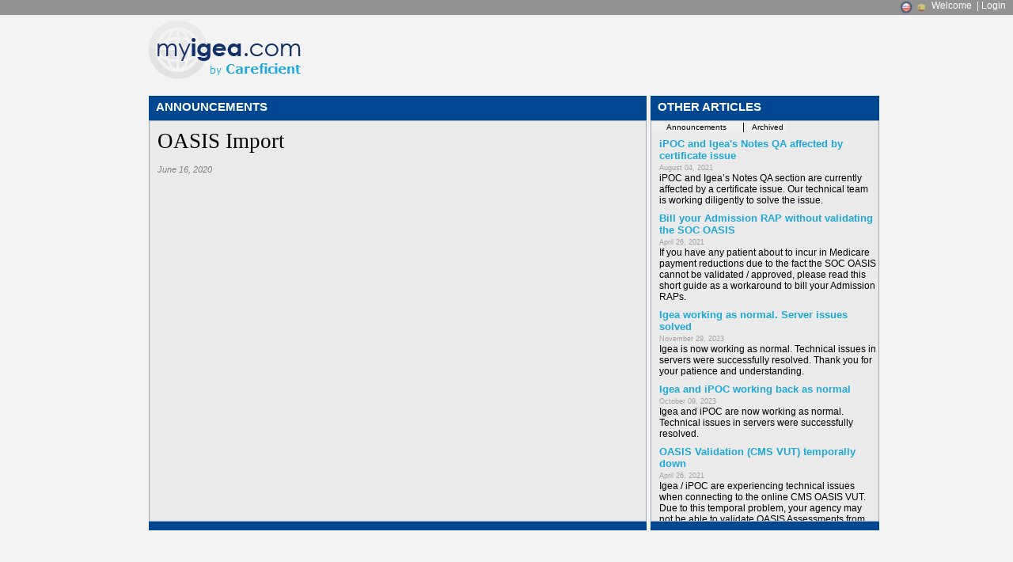

--- FILE ---
content_type: text/html; charset=utf-8
request_url: https://aws.myigea.com/NewsPage.aspx?news=770
body_size: 36389
content:


<!DOCTYPE html PUBLIC "-//W3C//DTD XHTML 1.0 Strict//EN" "http://www.w3.org/TR/xhtml1/DTD/xhtml1-strict.dtd">
<html xmlns="http://www.w3.org/1999/xhtml" xml:lang="en">
<head id="Head1"><title>
	myigea - News
</title>
	<meta name="server" content="::1"/>
    
    <link href="Styles/main.css?lastMod=20130516x" rel="stylesheet" type="text/css" />
	<script type="text/javascript" src="/Scripts/NotificationArea.js"></script>
    <script type="text/javascript" src="https://ajax.googleapis.com/ajax/libs/jquery/1.7.1/jquery.js"></script>
    <script type="text/javascript" src="/Scripts/reflection.js?lastMod=04182014" ></script>
    <script type="text/javascript" src="/Scripts/ajaxQueue.js" ></script>
    <script type="text/javascript" src="/Scripts/jquery.json-2.3.min.js" ></script>
    <script type="text/javascript" src="/Scripts/CollapsiblePanel/diQuery-collapsiblePanel.js" ></script>
    <script type="text/javascript" src="/Scripts/spin.min.js"></script>
    <script type="text/javascript" src="/ClientBin/flowplayer-3.2.6.min.js"></script>
    <script type="text/javascript" language="javascript" src="/Scripts/jsTimer.js"></script>
    <script type="text/javascript">
   
        var _gaq = _gaq || [];
        _gaq.push(['_setAccount', 'UA-29368089-1']);
        _gaq.push(['_trackPageview']);

        (function () {
            var ga = document.createElement('script'); ga.type = 'text/javascript'; ga.async = true;
            ga.src = ('https:' == document.location.protocol ? 'https://ssl' : 'http://www') + '.google-analytics.com/ga.js';
            var s = document.getElementsByTagName('script')[0]; s.parentNode.insertBefore(ga, s);
            
           })();
        
		function ShowManageDiv() {
			var div = document.getElementById("manageCompanyDropdown");
			div.style.display = "block";
		}

		function HideManageDiv() {
			var div = document.getElementById("manageCompanyDropdown");
			div.style.display = "none";
}
		
		function logoutmessage(message) {
		    alert(message);
		    location.reload();
		   }

		function changeLanguage(lang) {
		    $("#hidLanguage").val(lang);
		    $("#btnChangeLanguage").click();
		}

        $(function () {
            var developement = "False" === "True";
            if (!document.URL.match(/login/i) && developement) {
                function tmr_UpdateCacheTick() {
                    $(function () {
                        $.ajaxSync({
                            type: "POST",
                            url: "UpdateCache.aspx/UpdateCacheLogging",
                            contentType: "application/json; charset=utf-8",
                            success: function (responseJson) {
                                var response = JSON.parse(responseJson.d);

                                if (response.Success == "True") {
                                    if (response.Data == "Your session has been terminated.") {
                                        alert(response.Data);
                                        location.reload();
                                    }
                                }

                            },
                            fail: function (response) {
                                // This will only happen when the server actually couldn't process the request and returned a failure http status code.
                                // A regular error/execption will acually return in the success.

                            }
                        });
                    });
                }
                var UpdateCacheInterval = "280" * 1000;
                var tmr_UpdateCache = new Timer(UpdateCacheInterval, tmr_UpdateCacheTick);
                tmr_UpdateCache.start();
            }

        }

		);
    </script>


    <link rel="stylesheet" type="text/css" href="Scripts/CollapsiblePanel/diQuery-collapsiblePanel.css" />
    <script>
        //function changeLinkTargets(iframe){
        //    $(iframe)
        //            .contents()
        //            .find('a')
        //            .attr('target', '_blank');

        //}

        $(function () {
            resizeLists();

            $(window).resize(resizeLists);

        });

        function resizeLists() {
            $("#MainContent_iframe").height(
                $(window).height() - 355
            );
            $(window.newsArticleContent).height($(window).height() - 215);
            $(".homeList").height(
                $(window).height() - 215
            );
        }
    </script>
</head>
<body style="background: #f3f3f3">
    <form method="post" action="./NewsPage.aspx?news=770" id="Form1">
<div class="aspNetHidden">
<input type="hidden" name="__EVENTTARGET" id="__EVENTTARGET" value="" />
<input type="hidden" name="__EVENTARGUMENT" id="__EVENTARGUMENT" value="" />
<input type="hidden" name="__VIEWSTATE" id="__VIEWSTATE" value="/[base64]/[base64]/[base64]/Y2xpZW50IHN1cHBvcnQgd2lsbCBiZSB1bmF2YWlsYWJsZSBvbiBNb25kYXksIFNlcHRlbWJlciAxLCAyMDI1FgJmDxYCHwUFFk5ld3NQYWdlLmFzcHg/[base64]/[base64]/[base64]/[base64]/[base64]/[base64]/[base64]/[base64]/[base64]/[base64]/[base64]/[base64]/[base64]/[base64]/[base64]/[base64]/[base64]/[base64]/[base64]/[base64]/[base64]/[base64]/[base64]/[base64]/[base64]/[base64]/[base64]/IFZpc2l0IHVzIGF0IEJvb3RoICMyMDYhFgJmDxYCHwUFFk5ld3NQYWdlLmFzcHg/[base64]/[base64]/[base64]/[base64]/[base64]/[base64]/[base64]/[base64]/[base64]/bmV3cz00MzRkAnIPZBYCZg9kFgJmDxYCHwQFPkRvIHlvdSBuZWVkIGhlbHAgd2l0aCBlbGVjdHJvbmljIGJpbGxpbmc/IEhlcmUgYXJlIGEgZmV3IHRpcHMhFgJmDxYCHwUFFk5ld3NQYWdlLmFzcHg/[base64]/[base64]/[base64]/[base64]/[base64]/[base64]/[base64]/[base64]/[base64]/[base64]/[base64]/[base64]/[base64]/[base64]/[base64]/[base64]/[base64]/[base64]" />
</div>

<script type="text/javascript">
//<![CDATA[
var theForm = document.forms['Form1'];
if (!theForm) {
    theForm = document.Form1;
}
function __doPostBack(eventTarget, eventArgument) {
    if (!theForm.onsubmit || (theForm.onsubmit() != false)) {
        theForm.__EVENTTARGET.value = eventTarget;
        theForm.__EVENTARGUMENT.value = eventArgument;
        theForm.submit();
    }
}
//]]>
</script>


<div class="aspNetHidden">

	<input type="hidden" name="__VIEWSTATEGENERATOR" id="__VIEWSTATEGENERATOR" value="D754C702" />
	<input type="hidden" name="__EVENTVALIDATION" id="__EVENTVALIDATION" value="/wEdAAY75PnJ40sEzgPXE8t/zdSSko4P4anykcQBaG7ly3bthH4FgF6IH+vOo98gnrmI80GYPrVFHdBqeWExw6cTgdeHMU7leIL7TJwqsqypKS2/cAhesjwE984+j/Ll234blcXZ/iyo+693/+KQg6CKSgOWSi1llm5IiT4gjcwjm0SBgA==" />
</div>

    <input name="ctl00$hidLanguage" type="hidden" id="hidLanguage" />
    <input name="ctl00$btnChangeLanguage" type="submit" id="btnChangeLanguage" style="display:none;" />
        
    <div class="page">
	    <div class="top-header-bar" align="right" id="topStatusBar">
            <div id="divLanguage" style="display:inline;vertical-align:top;"><img style="vertical-align: middle; height: 19px;" alt="English" title="English" src="/ClientBin/images/US_Select.png" /><a href="#" onclick="changeLanguage('es'); return false;"><img style="vertical-align: middle; border: none; height: 19px;" alt="Spanish" title="Spanish" src="/ClientBin/images/Span.png" /></a></div>
        	<span id="welcomeUser" style="font-size:9pt;vertical-align: top">Welcome</span>
			

            

			

            
			
			
			<div style="display:inline-block;z-index: 100;position: relative" onmouseover="ShowManageDiv();" onmouseout="HideManageDiv();">
				
				<div class="top-header-bar" id="manageCompanyDropdown" align="center" style="text-align: center;height: auto;display: none;position: relative">
					<a href="ManageUserAccessPage.aspx" id="A1" style="display: block;padding-top: 5px;height: 20px;position: relative">Manage Users</a>
					<a href="CompanySettings.aspx" id="A2" style="display: block;height: 20px;position: relative">Company Settings</a>
                    
				</div>
			</div>
			

			

			<span id="loginBuffer" style="font-size:9pt;vertical-align: top">  |  </span>

			<a href="Login.aspx" id="login" style="vertical-align: top">Login</a>
			&nbsp;&nbsp;
        </div>
        <div class="main" style="width: 980px;margin-left:auto;margin-right:auto; ">
            <div>
				
                
				<div id="divNotificationArea" style="height: 0px; width: 980px; border: 3px solid black; vertical-align: middle; opacity: 0; overflow:auto; visibility: collapse; display:none;">
                    <table width="100%">
                        <tr>
                            <td id="divNotificationText" style="width:98%"></td>
                            <td id="divNotificationBusy" style="width:2%; text-align:right;"></td>
                        </tr>
                    </table>
                </div>
                
    <input name="ctl00$MainContent$hidNewsIdType" type="hidden" id="MainContent_hidNewsIdType" value="2" />
    <div id="pageContent" style="width: 980px">
        <div style="padding-left: 35px">
            <a href="/HomePage.aspx">
                <img id="MainContent_Image2" src="ClientBin/images/topleftcareficient.png" src="" style="border-style:None;" />
            </a>
        </div>
        <br />
        <div id="MainContent_Div1" class="accountInfo" align="center" style="width: 905px; margin-left: auto; margin-right: auto">
            <table id="MainContent_Table1" cellspacing="0" cellpadding="0" style="height:100%;width:100%;border-collapse:collapse;">
	<tr>
		<td><div id="MainContent_divTitle" class="title-header-bar" style="width: 620px">ANNOUNCEMENTS</div>
                        <div class="List" id="newsArticleContent" style="width: 627px">
                            <div style="padding: 10px;">
                                <div id="MainContent_divNewsTitle" class="newsTitle">OASIS Import</div>
                                <br />
                                <div id="MainContent_divNewsDate" class="newsDate">June 16, 2020</div><div id="MainContent_divContent" width="605" height="550" style="border: none;"></div>
                            </div>
                        </div>
                        <div class="title-header-bar" style="width: 620px; height: 5px"></div>
                    </td><td>
						<div style="width: 5px"></div>
                    </td><td style="width: 25%">
                        <div class="title-header-bar" style="width: 280px">OTHER ARTICLES</div>
                        <div class="homeList" style="width: 287px">
                            <div>
                                <input type="submit" name="ctl00$MainContent$Indura" value="Announcements" id="MainContent_Indura" style="border-style:None;font-size:10px;width:115px;cursor: pointer; border: none; border-color: white; border-style: none; border-width: 0" />|
								<input type="submit" name="ctl00$MainContent$Archive" value="Archived" id="MainContent_Archive" style="border-style:None;font-size:10px;width:50px;cursor: pointer; border: none; border-color: white; border-style: none; border-width: 0" />
                            </div>
                            <table id="MainContent_tblIndustryBuzz">
			<tr>
				<td><div class="homePageVideoDiv" title="iPOC and Igea’s Notes QA section are currently affected by a certificate issue. Our technical team is working diligently to solve the issue. "><a href="NewsPage.aspx?news=791" class="title-text">iPOC and Igea&#39;s Notes QA affected by certificate issue</a><br><span class="news-date">August 04, 2021</span><br><span class="teaser-text">iPOC and Igea’s Notes QA section are currently affected by a certificate issue. Our technical team is working diligently to solve the issue. </span></div></td>
			</tr>
			<tr>
				<td><div class="homePageVideoDiv" title="If you have any patient about to incur in Medicare payment reductions due to the fact the SOC OASIS cannot be validated / approved, please read this short guide as a workaround to bill your Admission RAPs."><a href="NewsPage.aspx?news=784" class="title-text">Bill your Admission RAP without validating the SOC OASIS</a><br><span class="news-date">April 26, 2021</span><br><span class="teaser-text">If you have any patient about to incur in Medicare payment reductions due to the fact the SOC OASIS cannot be validated / approved, please read this short guide as a workaround to bill your Admission RAPs.</span></div></td>
			</tr>
			<tr>
				<td><div class="homePageVideoDiv" title="Igea is now working as normal. Technical issues in servers were successfully resolved. 

Thank you for your patience and understanding.
"><a href="NewsPage.aspx?news=835" class="title-text">Igea working as normal. Server issues solved</a><br><span class="news-date">November 29, 2023</span><br><span class="teaser-text">Igea is now working as normal. Technical issues in servers were successfully resolved. 

Thank you for your patience and understanding.
</span></div></td>
			</tr>
			<tr>
				<td><div class="homePageVideoDiv" title="Igea and iPOC are now working as normal. Technical issues in servers were successfully resolved. "><a href="NewsPage.aspx?news=829" class="title-text">Igea and iPOC working back as normal</a><br><span class="news-date">October 09, 2023</span><br><span class="teaser-text">Igea and iPOC are now working as normal. Technical issues in servers were successfully resolved. </span></div></td>
			</tr>
			<tr>
				<td><div class="homePageVideoDiv" title="Igea / iPOC are experiencing technical issues when connecting to the online CMS OASIS VUT. Due to this temporal problem, your agency may not be able to validate OASIS Assessments from within iPOC and Igea HHC. Our development team is working diligently to solve this issue as soon as possible. "><a href="NewsPage.aspx?news=783" class="title-text">OASIS Validation (CMS VUT) temporally down</a><br><span class="news-date">April 26, 2021</span><br><span class="teaser-text">Igea / iPOC are experiencing technical issues when connecting to the online CMS OASIS VUT. Due to this temporal problem, your agency may not be able to validate OASIS Assessments from within iPOC and Igea HHC. Our development team is working diligently to solve this issue as soon as possible. </span></div></td>
			</tr>
			<tr>
				<td><div class="homePageVideoDiv" title="In observance of the Christmas holiday, client support will be unavailable."><a href="NewsPage.aspx?news=875" class="title-text">Holiday - Client Support Unavailable</a><br><span class="news-date">December 18, 2025</span><br><span class="teaser-text">In observance of the Christmas holiday, client support will be unavailable.</span></div></td>
			</tr>
			<tr>
				<td><div class="homePageVideoDiv" title="In observance of the New Years holiday, client support will be unavailable "><a href="NewsPage.aspx?news=876" class="title-text">New Years - Client Support Unavailable</a><br><span class="news-date">December 18, 2025</span><br><span class="teaser-text">In observance of the New Years holiday, client support will be unavailable </span></div></td>
			</tr>
			<tr>
				<td><div class="homePageVideoDiv" title="Holiday - Client Support Unavailable"><a href="NewsPage.aspx?news=873" class="title-text">Holiday - Client Support Unavailable</a><br><span class="news-date">November 20, 2025</span><br><span class="teaser-text">Holiday - Client Support Unavailable</span></div></td>
			</tr>
			<tr>
				<td><div class="homePageVideoDiv" title="client support will be unavailable on Monday, September 1, 2025"><a href="NewsPage.aspx?news=871" class="title-text">Holiday - Client Support Unavailable</a><br><span class="news-date">August 25, 2025</span><br><span class="teaser-text">client support will be unavailable on Monday, September 1, 2025</span></div></td>
			</tr>
			<tr>
				<td><div class="homePageVideoDiv" title="READ: Client support will be unavailable on Friday, July 4, 2025"><a href="NewsPage.aspx?news=870" class="title-text">Holiday - Client Support Unavailable</a><br><span class="news-date">June 27, 2025</span><br><span class="teaser-text">READ: Client support will be unavailable on Friday, July 4, 2025</span></div></td>
			</tr>
			<tr>
				<td><div class="homePageVideoDiv" title="To accommodate the anticipated duration to install the July 2025 release, the Common Working File (CWF) Host will observe a Gray Day on Wednesday, July 2, 2025 and Dark Days Thursday, July 3, 2025 through Sunday, July 6, 2025."><a href="NewsPage.aspx?news=869" class="title-text">Common Working File July 2025 Gray/Dark Days</a><br><span class="news-date">June 26, 2025</span><br><span class="teaser-text">To accommodate the anticipated duration to install the July 2025 release, the Common Working File (CWF) Host will observe a Gray Day on Wednesday, July 2, 2025 and Dark Days Thursday, July 3, 2025 through Sunday, July 6, 2025.</span></div></td>
			</tr>
			<tr>
				<td><div class="homePageVideoDiv" title="In observance of the Memorial Day holiday, client support will be unavailable on Monday, May 26, 2025."><a href="NewsPage.aspx?news=866" class="title-text">Holiday - Client Support Unavailable</a><br><span class="news-date">May 19, 2025</span><br><span class="teaser-text">In observance of the Memorial Day holiday, client support will be unavailable on Monday, May 26, 2025.</span></div></td>
			</tr>
			<tr>
				<td><div class="homePageVideoDiv" title="We would like to inform you that the Igea client portal will undergo scheduled system maintenance on April 10th at 10:00 PM EST. The maintenance period is expected to last approximately 30 minutes."><a href="NewsPage.aspx?news=865" class="title-text">Official Announcement: Scheduled System Maintenance for Myigea, Igea HHC and Igea iPOC.</a><br><span class="news-date">March 26, 2025</span><br><span class="teaser-text">We would like to inform you that the Igea client portal will undergo scheduled system maintenance on April 10th at 10:00 PM EST. The maintenance period is expected to last approximately 30 minutes.</span></div></td>
			</tr>
			<tr>
				<td><div class="homePageVideoDiv" title="On Thursday, March 6th at 10pm ET, the following clients will be affective (Appleton HHS, Ultimate HC, ForeverHHC, HorizonHHC) will be unable to access IGEA for about 1 hour due to system maintenance.
We apologize for any inconvenience they may cause.
"><a href="NewsPage.aspx?news=864" class="title-text">System maintenance</a><br><span class="news-date">February 24, 2025</span><br><span class="teaser-text">On Thursday, March 6th at 10pm ET, the following clients will be affective (Appleton HHS, Ultimate HC, ForeverHHC, HorizonHHC) will be unable to access IGEA for about 1 hour due to system maintenance.
We apologize for any inconvenience they may cause.
</span></div></td>
			</tr>
			<tr>
				<td><div class="homePageVideoDiv" title="In observance of the President&amp;#39;s Day holiday, client support will be unavailable on Monday, February 17, 2025."><a href="NewsPage.aspx?news=863" class="title-text">President&#39;s Day</a><br><span class="news-date">February 10, 2025</span><br><span class="teaser-text">In observance of the President&#39;s Day holiday, client support will be unavailable on Monday, February 17, 2025.</span></div></td>
			</tr>
			<tr>
				<td><div class="homePageVideoDiv" title="Our inbound and outbound Support phone lines are down. To submit a ticket to Support, please do so via the Support Hub"><a href="NewsPage.aspx?news=862" class="title-text">Support Phone Lines are Down</a><br><span class="news-date">January 22, 2025</span><br><span class="teaser-text">Our inbound and outbound Support phone lines are down. To submit a ticket to Support, please do so via the Support Hub</span></div></td>
			</tr>
			<tr>
				<td><div class="homePageVideoDiv" title="On Thursday, January 23, 2025, at 10pm ET, Igea Clients will be unable to access IGEA for 2 hours due to system maintenance.
We apologize for any inconvenience they may cause. 
"><a href="NewsPage.aspx?news=861" class="title-text">System Maintenance</a><br><span class="news-date">January 09, 2025</span><br><span class="teaser-text">On Thursday, January 23, 2025, at 10pm ET, Igea Clients will be unable to access IGEA for 2 hours due to system maintenance.
We apologize for any inconvenience they may cause. 
</span></div></td>
			</tr>
			<tr>
				<td><div class="homePageVideoDiv" title="In observance of the New Years holiday, client support will be unavailable on Wednesday, January 1, 2025. We will be monitoring the system for critical issues. Regular support hours will resume on Thursday, January 2, 2025. 

Happy New Year!!

Happy New Years!
"><a href="NewsPage.aspx?news=860" class="title-text">Client support will be unavailable on Wednesday, January 01, 2025</a><br><span class="news-date">December 27, 2024</span><br><span class="teaser-text">In observance of the New Years holiday, client support will be unavailable on Wednesday, January 1, 2025. We will be monitoring the system for critical issues. Regular support hours will resume on Thursday, January 2, 2025. 

Happy New Year!!

Happy New Years!
</span></div></td>
			</tr>
			<tr>
				<td><div class="homePageVideoDiv" title="To accommodate the anticipated duration to install the January 2025 release, the Common Working File (CWF) Host will observe a Gray Day on Thursday, January 2nd and Dark Days on Friday, January 3rd through Sunday, January 5th."><a href="NewsPage.aspx?news=857" class="title-text">Common Working File January 2025 Gray and Dark Days</a><br><span class="news-date">December 19, 2024</span><br><span class="teaser-text">To accommodate the anticipated duration to install the January 2025 release, the Common Working File (CWF) Host will observe a Gray Day on Thursday, January 2nd and Dark Days on Friday, January 3rd through Sunday, January 5th.</span></div></td>
			</tr>
			<tr>
				<td><div class="homePageVideoDiv" title="In observance of the Christmas holiday, client support will be unavailable on Tuesday, December 24, 2024, and Wednesday, December 25, 2024. We will be monitoring the system for critical issues. Regular support hours will resume on Thursday, December 26, 2024. 

Happy Holidays!
"><a href="NewsPage.aspx?news=858" class="title-text">In observance of the Christmas holiday</a><br><span class="news-date">December 19, 2024</span><br><span class="teaser-text">In observance of the Christmas holiday, client support will be unavailable on Tuesday, December 24, 2024, and Wednesday, December 25, 2024. We will be monitoring the system for critical issues. Regular support hours will resume on Thursday, December 26, 2024. 

Happy Holidays!
</span></div></td>
			</tr>
			<tr>
				<td><div class="homePageVideoDiv" title="In observance of Thanksgiving holiday, client support will be unavailable Thursday, November 28, 2024, and November 29, 2024.  We will be monitoring the system for critical issues.  Regular support hours will resume on Monday, December 2, 2024."><a href="NewsPage.aspx?news=855" class="title-text">In observance of Thanksgiving holiday.</a><br><span class="news-date">November 13, 2024</span><br><span class="teaser-text">In observance of Thanksgiving holiday, client support will be unavailable Thursday, November 28, 2024, and November 29, 2024.  We will be monitoring the system for critical issues.  Regular support hours will resume on Monday, December 2, 2024.</span></div></td>
			</tr>
			<tr>
				<td><div class="homePageVideoDiv" title="UPDATED: On Thursday, November 7th at 10pm ET, Igea Clients will be unable to access IGEA for 2 hours due to system maintenance.
We apologize for any inconvenience they may cause.

"><a href="NewsPage.aspx?news=854" class="title-text">System Maintenance</a><br><span class="news-date">October 21, 2024</span><br><span class="teaser-text">UPDATED: On Thursday, November 7th at 10pm ET, Igea Clients will be unable to access IGEA for 2 hours due to system maintenance.
We apologize for any inconvenience they may cause.

</span></div></td>
			</tr>
			<tr>
				<td><div class="homePageVideoDiv" title="On Thursday the 19th at 10pm ET, Giving Home Health Care will be unable to access IGEA for 2 hours due to system maintenance."><a href="NewsPage.aspx?news=852" class="title-text">Igea will be down for system maintenance (please read)</a><br><span class="news-date">September 15, 2024</span><br><span class="teaser-text">On Thursday the 19th at 10pm ET, Giving Home Health Care will be unable to access IGEA for 2 hours due to system maintenance.</span></div></td>
			</tr>
			<tr>
				<td><div class="homePageVideoDiv" title="In observance of the Labor Day holiday, client support will be unavailable on Monday, September 2, 2024. We will be monitoring the system for critical issues. Regular support hours will resume on Tuesday, September 3, 2024. "><a href="NewsPage.aspx?news=850" class="title-text">Holiday - Client Support Unavailable</a><br><span class="news-date">August 28, 2024</span><br><span class="teaser-text">In observance of the Labor Day holiday, client support will be unavailable on Monday, September 2, 2024. We will be monitoring the system for critical issues. Regular support hours will resume on Tuesday, September 3, 2024. </span></div></td>
			</tr>
			<tr>
				<td><div class="homePageVideoDiv" title="In observance of the Independence Day holiday, client support will be unavailable on Thursday July 4, 2024.  We will be monitoring the system for critical issues.  Normal support hours will resume on Friday July 5, 2024."><a href="NewsPage.aspx?news=846" class="title-text">Holiday - Client Support Unavailable </a><br><span class="news-date">July 01, 2024</span><br><span class="teaser-text">In observance of the Independence Day holiday, client support will be unavailable on Thursday July 4, 2024.  We will be monitoring the system for critical issues.  Normal support hours will resume on Friday July 5, 2024.</span></div></td>
			</tr>
			<tr>
				<td><div class="homePageVideoDiv" title="In observance of Memorial Day, the Igea office will be closed on Monday, May 27, 2024. We will resume regular business hours on Tuesday May 28, 2024."><a href="NewsPage.aspx?news=844" class="title-text">Office closed for Memorial Day.</a><br><span class="news-date">May 16, 2024</span><br><span class="teaser-text">In observance of Memorial Day, the Igea office will be closed on Monday, May 27, 2024. We will resume regular business hours on Tuesday May 28, 2024.</span></div></td>
			</tr>
			<tr>
				<td><div class="homePageVideoDiv" title="In observance of President&amp;#39;s Day, the Igea office will be closed on Monday, February 19, 2024. 
We will resume regular business hours the following day on Tuesday February 20, 2024.
"><a href="NewsPage.aspx?news=840" class="title-text">Igea&#39;s office closed in observance of President&#39;s Day</a><br><span class="news-date">February 01, 2024</span><br><span class="teaser-text">In observance of President&#39;s Day, the Igea office will be closed on Monday, February 19, 2024. 
We will resume regular business hours the following day on Tuesday February 20, 2024.
</span></div></td>
			</tr>
			<tr>
				<td><div class="homePageVideoDiv" title="In observance of the upcoming holidays, the Careficient / Igea offices will be closed on the following dates:"><a href="NewsPage.aspx?news=839" class="title-text">Closed for the Holidays</a><br><span class="news-date">December 21, 2023</span><br><span class="teaser-text">In observance of the upcoming holidays, the Careficient / Igea offices will be closed on the following dates:</span></div></td>
			</tr>
			<tr>
				<td><div class="homePageVideoDiv" title="Trouble shooting HHC message. 

&amp;quot;You cannot start application HHC from this location because it is already installed from a different location.&amp;quot;

Go to control panel &amp;gt; uninstall a program &amp;gt; select Igea HHC and “remove the application from this computer”.

Go back to myigea.com and sign in and access HHC again.
"><a href="NewsPage.aspx?news=837" class="title-text">Issue accessing HHC</a><br><span class="news-date">December 11, 2023</span><br><span class="teaser-text">Trouble shooting HHC message. 

&quot;You cannot start application HHC from this location because it is already installed from a different location.&quot;

Go to control panel &gt; uninstall a program &gt; select Igea HHC and “remove the application from this computer”.

Go back to myigea.com and sign in and access HHC again.
</span></div></td>
			</tr>
			<tr>
				<td><div class="homePageVideoDiv" title="We are currently experiencing technical issues in our servers. Because of this Igea HHC application is being affected and will be down until the issue is resolved. iPOC is working as normal.
If you try to open Igea HHC it will be suddenly closed when loading. 
We are diligently working in solving the issue as soon as possible. 
"><a href="NewsPage.aspx?news=834" class="title-text">Igea down due to technical issues in servers</a><br><span class="news-date">November 29, 2023</span><br><span class="teaser-text">We are currently experiencing technical issues in our servers. Because of this Igea HHC application is being affected and will be down until the issue is resolved. iPOC is working as normal.
If you try to open Igea HHC it will be suddenly closed when loading. 
We are diligently working in solving the issue as soon as possible. 
</span></div></td>
			</tr>
			<tr>
				<td><div class="homePageVideoDiv" title="In observance of the Thanksgiving holiday, the Careficient / Igea office will be closed on Thursday, November 23rd and Friday, November 24th. 

We will resume regular business hours the following Monday.
"><a href="NewsPage.aspx?news=833" class="title-text">IGEA SUPPORT CLOSED FOR THANKSGIVING HOLIDAY</a><br><span class="news-date">November 22, 2023</span><br><span class="teaser-text">In observance of the Thanksgiving holiday, the Careficient / Igea office will be closed on Thursday, November 23rd and Friday, November 24th. 

We will resume regular business hours the following Monday.
</span></div></td>
			</tr>
			<tr>
				<td><div class="homePageVideoDiv" title="DDE is now working after the most recent update by FISS system.

Igea Software (by Careficient)
"><a href="NewsPage.aspx?news=832" class="title-text">DDE issue resolved</a><br><span class="news-date">November 01, 2023</span><br><span class="teaser-text">DDE is now working after the most recent update by FISS system.

Igea Software (by Careficient)
</span></div></td>
			</tr>
			<tr>
				<td><div class="homePageVideoDiv" title="A new Igea HHC version is planned to be released next Wednesday December 6th (after working hours). 
For this new version it is required that all computers running Igea HHC to have installed the .NET Framework 4.8 version (at least), otherwise Igea HHC might not be able to run on the computer. 
"><a href="NewsPage.aspx?news=831" class="title-text">Important UPDATE for Igea HHC (Framework 4.8 version)</a><br><span class="news-date">October 30, 2023</span><br><span class="teaser-text">A new Igea HHC version is planned to be released next Wednesday December 6th (after working hours). 
For this new version it is required that all computers running Igea HHC to have installed the .NET Framework 4.8 version (at least), otherwise Igea HHC might not be able to run on the computer. 
</span></div></td>
			</tr>
			<tr>
				<td><div class="homePageVideoDiv" title="We are currently experiencing technical issues in our servers. Because of this both Igea and iPOC applications are being affected and will be down until the issue is resolve. 
You may receive an error message while trying to open Igea HHC or iPOC. We are diligently working in solving the issue as soon as possible. 
"><a href="NewsPage.aspx?news=827" class="title-text">Igea and iPOC down due to technical issues in servers</a><br><span class="news-date">October 09, 2023</span><br><span class="teaser-text">We are currently experiencing technical issues in our servers. Because of this both Igea and iPOC applications are being affected and will be down until the issue is resolve. 
You may receive an error message while trying to open Igea HHC or iPOC. We are diligently working in solving the issue as soon as possible. 
</span></div></td>
			</tr>
			<tr>
				<td><div class="homePageVideoDiv" title="We are aware of technical issues with the F8 function in DDE due to the most recent update by FISS system.
We are currently addressing this.
If you have any questions, please contact our Customer Support Department with igea Chat or give us a call: 866-356-9167 or emal igea-support@Careficient.com
Igea Software (by Careficient)
"><a href="NewsPage.aspx?news=830" class="title-text">We are aware of technical issues with the F8 function in DDE due to the most recent update by FISS system.</a><br><span class="news-date">October 09, 2023</span><br><span class="teaser-text">We are aware of technical issues with the F8 function in DDE due to the most recent update by FISS system.
We are currently addressing this.
If you have any questions, please contact our Customer Support Department with igea Chat or give us a call: 866-356-9167 or emal igea-support@Careficient.com
Igea Software (by Careficient)
</span></div></td>
			</tr>
			<tr>
				<td><div class="homePageVideoDiv" title="In observation of Labor Day, the Igea office will be closed on Monday, September 4th. We will resume regular business hours the following day. We wish you an enjoyable Labor Day holiday."><a href="NewsPage.aspx?news=825" class="title-text">In observation of Labor Day - Office will be closed.</a><br><span class="news-date">August 31, 2023</span><br><span class="teaser-text">In observation of Labor Day, the Igea office will be closed on Monday, September 4th. We will resume regular business hours the following day. We wish you an enjoyable Labor Day holiday.</span></div></td>
			</tr>
			<tr>
				<td><div class="homePageVideoDiv" title="Office closed for Independence Day"><a href="NewsPage.aspx?news=824" class="title-text">Office closed for Independence Day</a><br><span class="news-date">July 03, 2023</span><br><span class="teaser-text">Office closed for Independence Day</span></div></td>
			</tr>
			<tr>
				<td><div class="homePageVideoDiv" title="In observance of Memorial Day, the Igea office will be closed on Monday, May 29, 2023. We will resume regular business hours on Tuesday May 30, 2023."><a href="NewsPage.aspx?news=819" class="title-text">Office closed for Memorial Day.</a><br><span class="news-date">May 23, 2023</span><br><span class="teaser-text">In observance of Memorial Day, the Igea office will be closed on Monday, May 29, 2023. We will resume regular business hours on Tuesday May 30, 2023.</span></div></td>
			</tr>
			<tr>
				<td><div class="homePageVideoDiv" title="Due to system maintenance you may or may not experience some delays today at 1:00pm eastern time.

We apologize for any inconvenience they may cause.
"><a href="NewsPage.aspx?news=821" class="title-text">System maintenance at 1:00pm</a><br><span class="news-date">May 23, 2023</span><br><span class="teaser-text">Due to system maintenance you may or may not experience some delays today at 1:00pm eastern time.

We apologize for any inconvenience they may cause.
</span></div></td>
			</tr>
			<tr>
				<td><div class="homePageVideoDiv" title="VUT error:

iQES will be unavailable Thursday, April 13, from 8pm - April 17 8am EDT for scheduled mainetence.&amp;#160;"><a href="NewsPage.aspx?news=817" class="title-text">CMS Oasis VUT message.</a><br><span class="news-date">April 13, 2023</span><br><span class="teaser-text">VUT error:

iQES will be unavailable Thursday, April 13, from 8pm - April 17 8am EDT for scheduled mainetence.&#160;</span></div></td>
			</tr>
			<tr>
				<td><div class="homePageVideoDiv" title="In observance of President&amp;#39;s Day, the Igea office will be closed on Monday, February 20, 2023. We will resume regular business hours the following day on Tuesday February 21, 2023."><a href="NewsPage.aspx?news=815" class="title-text">In observance of President&#39;s Day</a><br><span class="news-date">February 16, 2023</span><br><span class="teaser-text">In observance of President&#39;s Day, the Igea office will be closed on Monday, February 20, 2023. We will resume regular business hours the following day on Tuesday February 21, 2023.</span></div></td>
			</tr>
			<tr>
				<td><div class="homePageVideoDiv" title="In observance of the upcoming holidays, the Careficient / Igea offices will be closed on the following dates:

&amp;#183; Friday December 23rd, 2022

&amp;#183; Monday December 26th, 2022

&amp;#183; Monday January 2nd, 2022

We wish you a safe and enjoyable holiday season!
"><a href="NewsPage.aspx?news=812" class="title-text">In observance of the upcoming holidays, the Careficient / Igea offices will be closed on the following dates:</a><br><span class="news-date">December 14, 2022</span><br><span class="teaser-text">In observance of the upcoming holidays, the Careficient / Igea offices will be closed on the following dates:

&#183; Friday December 23rd, 2022

&#183; Monday December 26th, 2022

&#183; Monday January 2nd, 2022

We wish you a safe and enjoyable holiday season!
</span></div></td>
			</tr>
			<tr>
				<td><div class="homePageVideoDiv" title="In observance of the Thanksgiving holiday, the Careficient / Igea office will be closed on Thursday, November 24 and Friday, November 25, 2020. We will resume regular business hours the following Monday."><a href="NewsPage.aspx?news=811" class="title-text">In observance of the Thanksgiving holiday, the Careficient / Igea office will be closed.</a><br><span class="news-date">November 23, 2022</span><br><span class="teaser-text">In observance of the Thanksgiving holiday, the Careficient / Igea office will be closed on Thursday, November 24 and Friday, November 25, 2020. We will resume regular business hours the following Monday.</span></div></td>
			</tr>
			<tr>
				<td><div class="homePageVideoDiv" title="In observation of Labor Day, the Igea office will be closed on Monday, September 5th. We will resume regular business hours the following day. We wish you an enjoyable Labor Day holiday."><a href="NewsPage.aspx?news=810" class="title-text">Labor Day</a><br><span class="news-date">September 02, 2022</span><br><span class="teaser-text">In observation of Labor Day, the Igea office will be closed on Monday, September 5th. We will resume regular business hours the following day. We wish you an enjoyable Labor Day holiday.</span></div></td>
			</tr>
			<tr>
				<td><div class="homePageVideoDiv" title="In observance of Independence Day, the Igea office will be closed on Monday, July 4, 2022. We will resume regular business hours the Tuesday July 5, 2022."><a href="NewsPage.aspx?news=809" class="title-text">In observance of Independence Day, the Igea office will be closed on Monday, July 4, 2022.</a><br><span class="news-date">July 01, 2022</span><br><span class="teaser-text">In observance of Independence Day, the Igea office will be closed on Monday, July 4, 2022. We will resume regular business hours the Tuesday July 5, 2022.</span></div></td>
			</tr>
			<tr>
				<td><div class="homePageVideoDiv" title="In observance of Memorial Day, the Igea office will be closed on Monday, May 30, 2022. We will resume regular business hours on Tuesday May 31, 2022."><a href="NewsPage.aspx?news=807" class="title-text">Igea office closed in observance of Memorial Day.</a><br><span class="news-date">May 26, 2022</span><br><span class="teaser-text">In observance of Memorial Day, the Igea office will be closed on Monday, May 30, 2022. We will resume regular business hours on Tuesday May 31, 2022.</span></div></td>
			</tr>
			<tr>
				<td><div class="homePageVideoDiv" title="CMS will be performing changes and security updates to their HETS Eligibility Servers starting this Saturday 23st. Medicare Eligibility checking functionality might be down or generate errors during the weekend. 
"><a href="NewsPage.aspx?news=805" class="title-text">Medicare Eligibility service down during weekend</a><br><span class="news-date">April 21, 2022</span><br><span class="teaser-text">CMS will be performing changes and security updates to their HETS Eligibility Servers starting this Saturday 23st. Medicare Eligibility checking functionality might be down or generate errors during the weekend. 
</span></div></td>
			</tr>
			<tr>
				<td><div class="homePageVideoDiv" title="In observance of President&amp;#39;s Day, the Igea office will be closed on Monday, February 21, 2022. We will resume regular business hours the following day on Tuesday February 22, 2022."><a href="NewsPage.aspx?news=800" class="title-text">In observance of President&#39;s Day, the Igea office will be closed on Monday, February 21, 2022. We will resume regular business hours the following day on Tuesday February 22, 2022.</a><br><span class="news-date">February 20, 2022</span><br><span class="teaser-text">In observance of President&#39;s Day, the Igea office will be closed on Monday, February 21, 2022. We will resume regular business hours the following day on Tuesday February 22, 2022.</span></div></td>
			</tr>
			<tr>
				<td><div class="homePageVideoDiv" title="In observance of the upcoming holidays, the Careficient / Igea offices will be closed on the following dates:"><a href="NewsPage.aspx?news=799" class="title-text">Closed for the Holidays</a><br><span class="news-date">December 21, 2021</span><br><span class="teaser-text">In observance of the upcoming holidays, the Careficient / Igea offices will be closed on the following dates:</span></div></td>
			</tr>
			<tr>
				<td><div class="homePageVideoDiv" title="Our team will be performing scheduled maintenance tasks on our servers tonight:  
Thursday Dec 9 from 7pm – 7:30pm PT (10pm - 10:30pm ET)

"><a href="NewsPage.aspx?news=796" class="title-text">Maintenance Tasks scheduled for tonight</a><br><span class="news-date">December 09, 2021</span><br><span class="teaser-text">Our team will be performing scheduled maintenance tasks on our servers tonight:  
Thursday Dec 9 from 7pm – 7:30pm PT (10pm - 10:30pm ET)

</span></div></td>
			</tr>
			<tr>
				<td><div class="homePageVideoDiv" title="The CMS IQIES Online OASIS Validation Utility Tool (VUT) is experiencing technical issues on CMS side. Because of this, OASIS assessments might not have been able to be validated (Signed &amp;amp; Submitted / Approved) in Igea and iPOC applications. "><a href="NewsPage.aspx?news=795" class="title-text">CMS OASIS Validation Utility Tool (VUT) technical issues</a><br><span class="news-date">December 07, 2021</span><br><span class="teaser-text">The CMS IQIES Online OASIS Validation Utility Tool (VUT) is experiencing technical issues on CMS side. Because of this, OASIS assessments might not have been able to be validated (Signed &amp; Submitted / Approved) in Igea and iPOC applications. </span></div></td>
			</tr>
			<tr>
				<td><div class="homePageVideoDiv" title="In observation of Labor Day, the Igea office will be closed on Monday, September 6th. We will resume regular business hours the following day. We wish you an enjoyable Labor Day holiday."><a href="NewsPage.aspx?news=794" class="title-text">Labor Day 2021</a><br><span class="news-date">September 03, 2021</span><br><span class="teaser-text">In observation of Labor Day, the Igea office will be closed on Monday, September 6th. We will resume regular business hours the following day. We wish you an enjoyable Labor Day holiday.</span></div></td>
			</tr>
			<tr>
				<td><div class="homePageVideoDiv" title="In observance of Independence Day, the Igea office will be closed on Monday, July 5, 2021. We will resume regular business hours the Tuesday July 6, 2021. 
 
We wish you a safe and enjoyable holiday."><a href="NewsPage.aspx?news=789" class="title-text">Igea office closed in observance of Independence Day.</a><br><span class="news-date">July 02, 2021</span><br><span class="teaser-text">In observance of Independence Day, the Igea office will be closed on Monday, July 5, 2021. We will resume regular business hours the Tuesday July 6, 2021. 
 
We wish you a safe and enjoyable holiday.</span></div></td>
			</tr>
			<tr>
				<td><div class="homePageVideoDiv" title="Due to a certificate update, users may receive a security message on their computer upon first use. Please open this message for further details and instructions."><a href="NewsPage.aspx?news=768" class="title-text">Certificate Update</a><br><span class="news-date">June 28, 2021</span><br><span class="teaser-text">Due to a certificate update, users may receive a security message on their computer upon first use. Please open this message for further details and instructions.</span></div></td>
			</tr>
			<tr>
				<td><div class="homePageVideoDiv" title="The OASIS Validation (CMS VUT) issue has been resolved.
You can now validate your OASIS Assessments and submit / approve them as normal. 
"><a href="NewsPage.aspx?news=785" class="title-text">The OASIS Validation issue has been resolved</a><br><span class="news-date">April 27, 2021</span><br><span class="teaser-text">The OASIS Validation (CMS VUT) issue has been resolved.
You can now validate your OASIS Assessments and submit / approve them as normal. 
</span></div></td>
			</tr>
			<tr>
				<td><div class="homePageVideoDiv" title="In observance of President&amp;#39;s Day, the Igea office will be closed on Monday, February 15, 2021. We will resume regular business hours the following Tuesday. 
 
We wish you a safe and enjoyable holiday."><a href="NewsPage.aspx?news=781" class="title-text">In observance of President&#39;s Day, the Igea office will be closed on Monday, February 15, 2021. We will resume regular business hours the following Tuesday.</a><br><span class="news-date">February 12, 2021</span><br><span class="teaser-text">In observance of President&#39;s Day, the Igea office will be closed on Monday, February 15, 2021. We will resume regular business hours the following Tuesday. 
 
We wish you a safe and enjoyable holiday.</span></div></td>
			</tr>
			<tr>
				<td><div class="homePageVideoDiv" title="IGEA support email and phone # 1-844-730-6528 are no longer active, please use the following email for support IGEA-Support@careficient.com or call 1-866-356-9167."><a href="NewsPage.aspx?news=780" class="title-text">IGEA support email and phone number have changed</a><br><span class="news-date">January 18, 2021</span><br><span class="teaser-text">IGEA support email and phone # 1-844-730-6528 are no longer active, please use the following email for support IGEA-Support@careficient.com or call 1-866-356-9167.</span></div></td>
			</tr>
			<tr>
				<td><div class="homePageVideoDiv" title="New browser for IgeaHHC."><a href="NewsPage.aspx?news=779" class="title-text">**New feature for IgeaHHC browser users - Microsoft Edge is now enabled for IgeaHHC**</a><br><span class="news-date">January 15, 2021</span><br><span class="teaser-text">New browser for IgeaHHC.</span></div></td>
			</tr>
			<tr>
				<td><div class="homePageVideoDiv" title="In observance of the upcoming holidays, the Careficient / Igea offices will be closed on the following dates:

&amp;#183;         Thursday, December 24, 2020

&amp;#183;         Friday, December 25, 2020

&amp;#183;         Friday, January 1, 2021

We wish you a safe and enjoyable holiday season!
"><a href="NewsPage.aspx?news=778" class="title-text">Christmas and Holiday hours </a><br><span class="news-date">December 23, 2020</span><br><span class="teaser-text">In observance of the upcoming holidays, the Careficient / Igea offices will be closed on the following dates:

&#183;         Thursday, December 24, 2020

&#183;         Friday, December 25, 2020

&#183;         Friday, January 1, 2021

We wish you a safe and enjoyable holiday season!
</span></div></td>
			</tr>
			<tr>
				<td><div class="homePageVideoDiv" title="In observance of the Thanksgiving holiday, the Careficient / Igea office will be closed on Thursday, November 26 and Friday, November 27, 2020. We will resume regular business hours the following Monday.

email any support issue to igea-support@careficient.com
 
We wish you a safe and enjoyable holiday.
"><a href="NewsPage.aspx?news=776" class="title-text">*Important* Thanksgiving Holiday Hours</a><br><span class="news-date">November 25, 2020</span><br><span class="teaser-text">In observance of the Thanksgiving holiday, the Careficient / Igea office will be closed on Thursday, November 26 and Friday, November 27, 2020. We will resume regular business hours the following Monday.

email any support issue to igea-support@careficient.com
 
We wish you a safe and enjoyable holiday.
</span></div></td>
			</tr>
			<tr>
				<td><div class="homePageVideoDiv" title="Welcome IGEA’s newest team members Dennis Clark and Nicolas Lopez.  Dennis will be part of the IGEA support team and Nicolas will be working with the development group in improving IGEA.  Both these new associates have many years of experience working on IGEA.  Careficient is committed to improving both our support and development process for IGEA.  Welcome Dennis and Nicolas.  

"><a href="NewsPage.aspx?news=773" class="title-text">New IGEA Support associates added to IGEA&#39;s team starting 11/16/2020</a><br><span class="news-date">November 14, 2020</span><br><span class="teaser-text">Welcome IGEA’s newest team members Dennis Clark and Nicolas Lopez.  Dennis will be part of the IGEA support team and Nicolas will be working with the development group in improving IGEA.  Both these new associates have many years of experience working on IGEA.  Careficient is committed to improving both our support and development process for IGEA.  Welcome Dennis and Nicolas.  

</span></div></td>
			</tr>
			<tr>
				<td><div class="homePageVideoDiv" title="In observation of Labor Day, the Igea office will be closed on Monday, September 7th. We will resume regular business hours the following day. We wish you an enjoyable Labor Day holiday."><a href="NewsPage.aspx?news=772" class="title-text">Labor Day 2020</a><br><span class="news-date">September 03, 2020</span><br><span class="teaser-text">In observation of Labor Day, the Igea office will be closed on Monday, September 7th. We will resume regular business hours the following day. We wish you an enjoyable Labor Day holiday.</span></div></td>
			</tr>
			<tr>
				<td><div class="homePageVideoDiv" title="In observance of Independence Day, the Igea office will be closed on Friday, July 3, 2020. We will resume regular business hours the following Monday. 
 
We wish you a safe and enjoyable holiday.
"><a href="NewsPage.aspx?news=771" class="title-text">Independence Day 2020</a><br><span class="news-date">June 26, 2020</span><br><span class="teaser-text">In observance of Independence Day, the Igea office will be closed on Friday, July 3, 2020. We will resume regular business hours the following Monday. 
 
We wish you a safe and enjoyable holiday.
</span></div></td>
			</tr>
			<tr>
				<td><div class="homePageVideoDiv" title="Our team will be performing scheduled maintenance on some of our servers on Friday, June 5, 2020 11:00pm – 12:00am EST.


This will result in intermittent downtime during the maintenance period. Please save any items you are working on prior to this time as you may be logged out of the system briefly.



Should you have any questions, comments, or concerns, please do not hesitate to contact the Support Team via phone 844-730-6528 (Please press ‘2’ to speak with the Igea Support team) or use the ticketing system by logging into Zendesk.
"><a href="NewsPage.aspx?news=769" class="title-text">Server Maintenance 6/5/20</a><br><span class="news-date">June 02, 2020</span><br><span class="teaser-text">Our team will be performing scheduled maintenance on some of our servers on Friday, June 5, 2020 11:00pm – 12:00am EST.


This will result in intermittent downtime during the maintenance period. Please save any items you are working on prior to this time as you may be logged out of the system briefly.



Should you have any questions, comments, or concerns, please do not hesitate to contact the Support Team via phone 844-730-6528 (Please press ‘2’ to speak with the Igea Support team) or use the ticketing system by logging into Zendesk.
</span></div></td>
			</tr>
			<tr>
				<td><div class="homePageVideoDiv" title="Due to a certificate update, users may receive a security message on their computer upon first use. Please open this message for further details and instructions."><a href="NewsPage.aspx?news=767" class="title-text">Certificate Update</a><br><span class="news-date">May 20, 2020</span><br><span class="teaser-text">Due to a certificate update, users may receive a security message on their computer upon first use. Please open this message for further details and instructions.</span></div></td>
			</tr>
			<tr>
				<td><div class="homePageVideoDiv" title="In observance of Memorial Day, the Igea office will be closed on Monday, May 25, 2020. We will resume regular business hours the following day. 
 
We wish you a safe and enjoyable holiday.
"><a href="NewsPage.aspx?news=766" class="title-text">Memorial Day</a><br><span class="news-date">May 19, 2020</span><br><span class="teaser-text">In observance of Memorial Day, the Igea office will be closed on Monday, May 25, 2020. We will resume regular business hours the following day. 
 
We wish you a safe and enjoyable holiday.
</span></div></td>
			</tr>
			<tr>
				<td><div class="homePageVideoDiv" title="In observance of Good Friday, the Igea office will be closed on Friday, April 10, 2020. We will resume regular business hours the following Monday. 
 
We wish you a safe and enjoyable holiday.
"><a href="NewsPage.aspx?news=765" class="title-text">Holiday Hours - April 10, 2020</a><br><span class="news-date">April 03, 2020</span><br><span class="teaser-text">In observance of Good Friday, the Igea office will be closed on Friday, April 10, 2020. We will resume regular business hours the following Monday. 
 
We wish you a safe and enjoyable holiday.
</span></div></td>
			</tr>
			<tr>
				<td><div class="homePageVideoDiv" title="We are aware of an issue in which users receive a &amp;quot;connectivity error&amp;quot; message in several areas of the application. We are working diligently to resolve this as quickly as possible."><a href="NewsPage.aspx?news=764" class="title-text">Connectivity Error</a><br><span class="news-date">April 01, 2020</span><br><span class="teaser-text">We are aware of an issue in which users receive a &quot;connectivity error&quot; message in several areas of the application. We are working diligently to resolve this as quickly as possible.</span></div></td>
			</tr>
			<tr>
				<td><div class="homePageVideoDiv" title="We are aware of an issue in which the IgeaHHC app will not load. We are working diligently to resolve this as quickly as possible and apologize for any inconvenience this may cause.
"><a href="NewsPage.aspx?news=763" class="title-text">IgeaHHC </a><br><span class="news-date">March 30, 2020</span><br><span class="teaser-text">We are aware of an issue in which the IgeaHHC app will not load. We are working diligently to resolve this as quickly as possible and apologize for any inconvenience this may cause.
</span></div></td>
			</tr>
			<tr>
				<td><div class="homePageVideoDiv" title="Igea recommends adding a task for &amp;#39;Hand Washing&amp;#39; which can be done by adding a question to any control (i.e. &amp;#39;Week Time Summary’) to ensure this extra precaution is taken and documented against in the HHA task sheets.

"><a href="NewsPage.aspx?news=762" class="title-text">COVID-19 Tips</a><br><span class="news-date">March 16, 2020</span><br><span class="teaser-text">Igea recommends adding a task for &#39;Hand Washing&#39; which can be done by adding a question to any control (i.e. &#39;Week Time Summary’) to ensure this extra precaution is taken and documented against in the HHA task sheets.

</span></div></td>
			</tr>
			<tr>
				<td><div class="homePageVideoDiv" title="You may have received an email from Kathy Rivera with “Complia Health” in the subject line. Please delete this message and do not follow any links within the email body. We apologize for the inconvenience."><a href="NewsPage.aspx?news=761" class="title-text">SPAM Alert: Kathy Rivera</a><br><span class="news-date">March 11, 2020</span><br><span class="teaser-text">You may have received an email from Kathy Rivera with “Complia Health” in the subject line. Please delete this message and do not follow any links within the email body. We apologize for the inconvenience.</span></div></td>
			</tr>
			<tr>
				<td><div class="homePageVideoDiv" title="Dear Igea Valued Customers,

 

We are currently aware of the systems down that is currently happening. Our development team is aware of the issue and working on resolving ASAP.

Once we have a resolution you will be advised.

We do apologize for this inconvenience.

 

Igea"><a href="NewsPage.aspx?news=760" class="title-text">IMPORTANT - Igea and IPOC systems are temporarily down</a><br><span class="news-date">March 04, 2020</span><br><span class="teaser-text">Dear Igea Valued Customers,

 

We are currently aware of the systems down that is currently happening. Our development team is aware of the issue and working on resolving ASAP.

Once we have a resolution you will be advised.

We do apologize for this inconvenience.

 

Igea</span></div></td>
			</tr>
			<tr>
				<td><div class="homePageVideoDiv" title="This next Sunday 22nd 2019, we will performing maintenance tasks in our servers in the following time range:
• 4PM to 4AM (Monday) EST
• 3PM to 3AM (Monday) CST
• 1PM to 1AM (Monday) PST 
"><a href="NewsPage.aspx?news=755" class="title-text">Maintenance Tasks planned for Sunday 22nd 2019</a><br><span class="news-date">December 20, 2019</span><br><span class="teaser-text">This next Sunday 22nd 2019, we will performing maintenance tasks in our servers in the following time range:
• 4PM to 4AM (Monday) EST
• 3PM to 3AM (Monday) CST
• 1PM to 1AM (Monday) PST 
</span></div></td>
			</tr>
			<tr>
				<td><div class="homePageVideoDiv" title="Dear Valued Customers,

Igea customer support will be closed for maintenance tomorrow from 4:30PM EST and will resume work the following business day Wednesday 20th December 2017 at our regular business hours from 9AM – 8PM EST. 

We do apologize for any inconvenience.
 
Thank You
Igea
"><a href="NewsPage.aspx?news=691" class="title-text">Maintenance: Customer Support Closed Early 12/19/17</a><br><span class="news-date">December 18, 2017</span><br><span class="teaser-text">Dear Valued Customers,

Igea customer support will be closed for maintenance tomorrow from 4:30PM EST and will resume work the following business day Wednesday 20th December 2017 at our regular business hours from 9AM – 8PM EST. 

We do apologize for any inconvenience.
 
Thank You
Igea
</span></div></td>
			</tr>
			<tr>
				<td><div class="homePageVideoDiv" title="Dear Valued Customers,

Igea customer support will be closed for the Christmas Holiday on Monday 25th December 2017 and Tuesday 26th December 2017. We will resume work the following business day Wednesday 27th December, 2017 at our regular business hours from 9Am – 8PM EST. 

Happy Holidays
Igea"><a href="NewsPage.aspx?news=692" class="title-text">Christmas: Customer Support Closed For Christmas Holiday</a><br><span class="news-date">December 18, 2017</span><br><span class="teaser-text">Dear Valued Customers,

Igea customer support will be closed for the Christmas Holiday on Monday 25th December 2017 and Tuesday 26th December 2017. We will resume work the following business day Wednesday 27th December, 2017 at our regular business hours from 9Am – 8PM EST. 

Happy Holidays
Igea</span></div></td>
			</tr>
			<tr>
				<td><div class="homePageVideoDiv" title="In observance of Labor Day, the Igea office will be closed on Monday, September 5, 2016. We will resume regular business hours the following day. 
 
We wish you a safe and enjoyable holiday."><a href="NewsPage.aspx?news=607" class="title-text">Labor Day - Support Office closed</a><br><span class="news-date">August 28, 2016</span><br><span class="teaser-text">In observance of Labor Day, the Igea office will be closed on Monday, September 5, 2016. We will resume regular business hours the following day. 
 
We wish you a safe and enjoyable holiday.</span></div></td>
			</tr>
			<tr>
				<td><div class="homePageVideoDiv" title="En virtud del D&amp;#237;a del Trabajo, las oficinas de Atenci&amp;#243;n al Cliente permanecer&amp;#225;n cerradas el d&amp;#237;a lunes 5 de Septiembre de 2016. La atenci&amp;#243;n se retomar&amp;#225; el martes 6 en su horario habitual.
Les deseamos un seguro y feliz d&amp;#237;a del trabajo.
"><a href="NewsPage.aspx?news=608" class="title-text">D&#237;a del trabajo - Oficina de Atenci&#243;n al cliente cerrada</a><br><span class="news-date">August 28, 2016</span><br><span class="teaser-text">En virtud del D&#237;a del Trabajo, las oficinas de Atenci&#243;n al Cliente permanecer&#225;n cerradas el d&#237;a lunes 5 de Septiembre de 2016. La atenci&#243;n se retomar&#225; el martes 6 en su horario habitual.
Les deseamos un seguro y feliz d&#237;a del trabajo.
</span></div></td>
			</tr>
			<tr>
				<td><div class="homePageVideoDiv" title="In observance of Christmas and New Year’s Day, the Igea support office will be closed on 12/24, 12/25, 12/31 and 1/1. We wish you and yours the very best this holiday season!"><a href="NewsPage.aspx?news=554" class="title-text">Holiday Closings</a><br><span class="news-date">December 01, 2015</span><br><span class="teaser-text">In observance of Christmas and New Year’s Day, the Igea support office will be closed on 12/24, 12/25, 12/31 and 1/1. We wish you and yours the very best this holiday season!</span></div></td>
			</tr>
			<tr>
				<td><div class="homePageVideoDiv" title="On 12/11, our Doral office staff will be relocating to our Boca Raton office. Please expect some delays in service on 12/14. We apologize in advance for any inconvenience this may cause you."><a href="NewsPage.aspx?news=555" class="title-text">We’re Moving</a><br><span class="news-date">December 01, 2015</span><br><span class="teaser-text">On 12/11, our Doral office staff will be relocating to our Boca Raton office. Please expect some delays in service on 12/14. We apologize in advance for any inconvenience this may cause you.</span></div></td>
			</tr>
			<tr>
				<td><div class="homePageVideoDiv" title="The Igea monthly e-newsletter is now part of the Procura e-newsletter. Same great news, just a different format. "><a href="NewsPage.aspx?news=556" class="title-text">New Procura Newsletter</a><br><span class="news-date">December 01, 2015</span><br><span class="teaser-text">The Igea monthly e-newsletter is now part of the Procura e-newsletter. Same great news, just a different format. </span></div></td>
			</tr>
			<tr>
				<td><div class="homePageVideoDiv" title="In observance of Veteran’s Day, the Igea support office will be closed. We will resume business on Thursday, November 12 at 9am EST. "><a href="NewsPage.aspx?news=550" class="title-text">Veteran&#39;s Day - Support office closed</a><br><span class="news-date">November 11, 2015</span><br><span class="teaser-text">In observance of Veteran’s Day, the Igea support office will be closed. We will resume business on Thursday, November 12 at 9am EST. </span></div></td>
			</tr>
			<tr>
				<td><div class="homePageVideoDiv" title="In observance of Thanksgiving, the Igea support office will be closed. We will resume business on Monday, November 30 at 9am EST. We hope you have a wonderful Thanksgiving! "><a href="NewsPage.aspx?news=549" class="title-text">Thanksgiving Day - Support Office Closed</a><br><span class="news-date">November 10, 2015</span><br><span class="teaser-text">In observance of Thanksgiving, the Igea support office will be closed. We will resume business on Monday, November 30 at 9am EST. We hope you have a wonderful Thanksgiving! </span></div></td>
			</tr>
			<tr>
				<td><div class="homePageVideoDiv" title="In November, you will receive a new monthly newsletter. We will share a news platform with our parent company Procura and sister brand ContinuLink. This expansion will give our customers and prospects more information and newsworthy stories to share with the home health industry. Be on the lookout!"><a href="NewsPage.aspx?news=545" class="title-text">New Newsletter Coming Soon</a><br><span class="news-date">November 05, 2015</span><br><span class="teaser-text">In November, you will receive a new monthly newsletter. We will share a news platform with our parent company Procura and sister brand ContinuLink. This expansion will give our customers and prospects more information and newsworthy stories to share with the home health industry. Be on the lookout!</span></div></td>
			</tr>
			<tr>
				<td><div class="homePageVideoDiv" title="Recently, Igea Software representatives Bryan Nieves and Eileen Casellas attended the NAHC Annual Meeting &amp;amp; Conference in Nashville, TN. A great networking opportunity and increased exposure of the Igea brand to national market. "><a href="NewsPage.aspx?news=547" class="title-text">NAHC Annual Meeting &amp; Conference</a><br><span class="news-date">November 05, 2015</span><br><span class="teaser-text">Recently, Igea Software representatives Bryan Nieves and Eileen Casellas attended the NAHC Annual Meeting &amp; Conference in Nashville, TN. A great networking opportunity and increased exposure of the Igea brand to national market. </span></div></td>
			</tr>
			<tr>
				<td><div class="homePageVideoDiv" title="Recently, Igea Software representatives Bryan Nieves and Eileen Casellas attended the HCAF conference in Orlando, Florida. This 2 day home care conference was a great networking opportunity and increased exposure of the Igea brand to the Florida market. We were excited to chat with attendees and discuss the transition to ICD-10 and how Igea can prepare agencies for the change."><a href="NewsPage.aspx?news=527" class="title-text">HCAF Annual Conference</a><br><span class="news-date">August 25, 2015</span><br><span class="teaser-text">Recently, Igea Software representatives Bryan Nieves and Eileen Casellas attended the HCAF conference in Orlando, Florida. This 2 day home care conference was a great networking opportunity and increased exposure of the Igea brand to the Florida market. We were excited to chat with attendees and discuss the transition to ICD-10 and how Igea can prepare agencies for the change.</span></div></td>
			</tr>
			<tr>
				<td><div class="homePageVideoDiv" title="&amp;#191;Asistir&amp;#225; a la Conferencia Anual 2015 de Servicios de Salud en el hogar de la Asociaci&amp;#243;n de California (CAHSAH) en Palm Springs? 
&amp;#161;Vis&amp;#237;tenos en nuestro stand #206!"><a href="NewsPage.aspx?news=504" class="title-text">Igea en CAHSAH 2015</a><br><span class="news-date">April 20, 2015</span><br><span class="teaser-text">&#191;Asistir&#225; a la Conferencia Anual 2015 de Servicios de Salud en el hogar de la Asociaci&#243;n de California (CAHSAH) en Palm Springs? 
&#161;Vis&#237;tenos en nuestro stand #206!</span></div></td>
			</tr>
			<tr>
				<td><div class="homePageVideoDiv" title="Will you be attending the California Association for Health Services at Home’s (CAHSAH) 2015 Annual Conference in Palm Springs? Visit us at Booth #206!"><a href="NewsPage.aspx?news=503" class="title-text">Igea at CAHSAH 2015</a><br><span class="news-date">April 17, 2015</span><br><span class="teaser-text">Will you be attending the California Association for Health Services at Home’s (CAHSAH) 2015 Annual Conference in Palm Springs? Visit us at Booth #206!</span></div></td>
			</tr>
			<tr>
				<td><div class="homePageVideoDiv" title="CAHSAH ha anunciado dos audiencias de cuentas para la pr&amp;#243;xima semana. Las m&amp;#225;s prioritaria es la audiencia AB-637 programada para el Martes, Abril 7. La audiencia SB-3, sobre el aumento al salario m&amp;#237;nimo est&amp;#225; programada para el Mi&amp;#233;rcoles, Abril 8. Lea nuestro art&amp;#237;culo para m&amp;#225;s informaci&amp;#243;n. "><a href="NewsPage.aspx?news=496" class="title-text">CAHSAH ha anunciado dos audiencias de cuentas para la pr&#243;xima semana.</a><br><span class="news-date">April 06, 2015</span><br><span class="teaser-text">CAHSAH ha anunciado dos audiencias de cuentas para la pr&#243;xima semana. Las m&#225;s prioritaria es la audiencia AB-637 programada para el Martes, Abril 7. La audiencia SB-3, sobre el aumento al salario m&#237;nimo est&#225; programada para el Mi&#233;rcoles, Abril 8. Lea nuestro art&#237;culo para m&#225;s informaci&#243;n. </span></div></td>
			</tr>
			<tr>
				<td><div class="homePageVideoDiv" title="Share our tips with your caregivers!
It is important for caregivers, patients and families to understand what to expect during the transition from hospital to home care in order to ensure patient safety and decrease the chance of readmissions. Most re-hospitalizations occur during the first few days after patient discharge, and most cases can be avoided with proper care."><a href="NewsPage.aspx?news=494" class="title-text">Igea Blog - How to ensure a smooth transition for a patient from the hospital to home care</a><br><span class="news-date">March 26, 2015</span><br><span class="teaser-text">Share our tips with your caregivers!
It is important for caregivers, patients and families to understand what to expect during the transition from hospital to home care in order to ensure patient safety and decrease the chance of readmissions. Most re-hospitalizations occur during the first few days after patient discharge, and most cases can be avoided with proper care.</span></div></td>
			</tr>
			<tr>
				<td><div class="homePageVideoDiv" title="Procura, one of the largest global providers of cloud and site-based software solutions focused on post-acute patient care, has acquired Indura Software, Inc., the developer and owner of the popular Igea home health care software solution. "><a href="NewsPage.aspx?news=490" class="title-text">Procura Acquires Igea Home Health Care Software Solution </a><br><span class="news-date">March 13, 2015</span><br><span class="teaser-text">Procura, one of the largest global providers of cloud and site-based software solutions focused on post-acute patient care, has acquired Indura Software, Inc., the developer and owner of the popular Igea home health care software solution. </span></div></td>
			</tr>
			<tr>
				<td><div class="homePageVideoDiv" title="Procura, uno de los m&amp;#225;s grandes proveedores globales de soluciones inform&amp;#225;ticas en la nube y en sitio principalmente para tratamiento de pacientes agudos, ha adquirido Indura Systems, Inc, el desarrollador y propietario del popular sistema de cuidado de salud en el hogar “Igea Software”. "><a href="NewsPage.aspx?news=491" class="title-text">Procura adquiere Igea Home Health Software</a><br><span class="news-date">March 13, 2015</span><br><span class="teaser-text">Procura, uno de los m&#225;s grandes proveedores globales de soluciones inform&#225;ticas en la nube y en sitio principalmente para tratamiento de pacientes agudos, ha adquirido Indura Systems, Inc, el desarrollador y propietario del popular sistema de cuidado de salud en el hogar “Igea Software”. </span></div></td>
			</tr>
			<tr>
				<td><div class="homePageVideoDiv" title="Please check the status of any claims/RAPs submitted to Palmetto within the last 2 weeks. Some Florida and Texas agencies have noticed issues in their submissions. All agencies, regardless of state, should check their submission to make sure there were no errors, since it is not thought to be a location-specific issue."><a href="NewsPage.aspx?news=489" class="title-text">CBSA error noted on billing submissions with Palmetto</a><br><span class="news-date">March 05, 2015</span><br><span class="teaser-text">Please check the status of any claims/RAPs submitted to Palmetto within the last 2 weeks. Some Florida and Texas agencies have noticed issues in their submissions. All agencies, regardless of state, should check their submission to make sure there were no errors, since it is not thought to be a location-specific issue.</span></div></td>
			</tr>
			<tr>
				<td><div class="homePageVideoDiv" title="por favor verifiquen el estado de sus facturas enviadas a Palmetto durante las &amp;#250;ltimas 2 semanas. Algunas agencias de Florida y Texas notaron suspensiones en sus facturas. Todas las agencias, sin importar el Estado al que pertenezcan, deber&amp;#237;an verificar el estado de sus facturas para confirmar que no haya errores, ya que este problema no est&amp;#225; circunscripto a una locaci&amp;#243;n en particular."><a href="NewsPage.aspx?news=488" class="title-text">Problema con CBSA en facturas de Palmetto</a><br><span class="news-date">March 04, 2015</span><br><span class="teaser-text">por favor verifiquen el estado de sus facturas enviadas a Palmetto durante las &#250;ltimas 2 semanas. Algunas agencias de Florida y Texas notaron suspensiones en sus facturas. Todas las agencias, sin importar el Estado al que pertenezcan, deber&#237;an verificar el estado de sus facturas para confirmar que no haya errores, ya que este problema no est&#225; circunscripto a una locaci&#243;n en particular.</span></div></td>
			</tr>
			<tr>
				<td><div class="homePageVideoDiv" title="This week is Alzheimer’s and Dementia Staff Education Week. Please visit http://www.nccdp.org/ to learn more!"><a href="NewsPage.aspx?news=479" class="title-text"> Alzheimer’s and Dementia Staff Education Week</a><br><span class="news-date">February 18, 2015</span><br><span class="teaser-text">This week is Alzheimer’s and Dementia Staff Education Week. Please visit http://www.nccdp.org/ to learn more!</span></div></td>
			</tr>
			<tr>
				<td><div class="homePageVideoDiv" title="The National Weather Service forecasts low temperatures, including wind chill, in the mid 40’s in Broward metro areas overnight on Friday night, February 13, 2015, and Saturday night, February 14, 2015. Therefore, Broward County has declared a multi-night Cold Weather Emergency "><a href="NewsPage.aspx?news=474" class="title-text">Broward County Cold Weather Emergency</a><br><span class="news-date">February 13, 2015</span><br><span class="teaser-text">The National Weather Service forecasts low temperatures, including wind chill, in the mid 40’s in Broward metro areas overnight on Friday night, February 13, 2015, and Saturday night, February 14, 2015. Therefore, Broward County has declared a multi-night Cold Weather Emergency </span></div></td>
			</tr>
			<tr>
				<td><div class="homePageVideoDiv" title="&amp;#161;Feliz D&amp;#237;a del Presidente! El equipo de Igea Software les desea un maravilloso fin de semana feriado. Por favor tengan presente que nuestras oficinas estar&amp;#225;n cerradas el lunes, 16 de febrero, con motivo del D&amp;#237;a del Presidente. &amp;#161;Muchas gracias!
"><a href="NewsPage.aspx?news=475" class="title-text">&#161;Feliz D&#237;a del Presidente!</a><br><span class="news-date">February 13, 2015</span><br><span class="teaser-text">&#161;Feliz D&#237;a del Presidente! El equipo de Igea Software les desea un maravilloso fin de semana feriado. Por favor tengan presente que nuestras oficinas estar&#225;n cerradas el lunes, 16 de febrero, con motivo del D&#237;a del Presidente. &#161;Muchas gracias!
</span></div></td>
			</tr>
			<tr>
				<td><div class="homePageVideoDiv" title="Happy President&amp;#39;s Day! Have a wonderful and relaxing holiday weekend. - From all of us at Igea Software. Please be aware that the Igea offices will be closed on Monday, February 16th, in observance of the President’s Day holiday."><a href="NewsPage.aspx?news=476" class="title-text">Happy President&#39;s Day!</a><br><span class="news-date">February 13, 2015</span><br><span class="teaser-text">Happy President&#39;s Day! Have a wonderful and relaxing holiday weekend. - From all of us at Igea Software. Please be aware that the Igea offices will be closed on Monday, February 16th, in observance of the President’s Day holiday.</span></div></td>
			</tr>
			<tr>
				<td><div class="homePageVideoDiv" title="Igea just launched our new video. Watch it on our website or Youtube channel.
 


Don’t forget to share it with friends and colleagues. You could earn $1,000 with our new referral program! Read this announcement to learn more..."><a href="NewsPage.aspx?news=473" class="title-text">Igea launches new video!</a><br><span class="news-date">February 10, 2015</span><br><span class="teaser-text">Igea just launched our new video. Watch it on our website or Youtube channel.
 


Don’t forget to share it with friends and colleagues. You could earn $1,000 with our new referral program! Read this announcement to learn more...</span></div></td>
			</tr>
			<tr>
				<td><div class="homePageVideoDiv" title="Los centros de servicios de Medicare y Medicaid (CMS) han anunciado el mes pasado que un nuevo sistema de puntuaci&amp;#243;n de 5 estrellas ser&amp;#225; implementado en el 2015. CMS analizar&amp;#225; este nuevo sistema propuesto durante un foro abierto que se realizar&amp;#225; en Febrero 5, 2015."><a href="NewsPage.aspx?news=471" class="title-text">CMS – Nuevo Sistema de puntuaci&#243;n para agencias de salud en el hogar</a><br><span class="news-date">February 04, 2015</span><br><span class="teaser-text">Los centros de servicios de Medicare y Medicaid (CMS) han anunciado el mes pasado que un nuevo sistema de puntuaci&#243;n de 5 estrellas ser&#225; implementado en el 2015. CMS analizar&#225; este nuevo sistema propuesto durante un foro abierto que se realizar&#225; en Febrero 5, 2015.</span></div></td>
			</tr>
			<tr>
				<td><div class="homePageVideoDiv" title="The Centers for Medicare and Medicaid Services announced  that a new 5 star rating system will be implemented in 2015. CMS will be discussing the proposed new home health rating system during an open forum on February 5th, 2015."><a href="NewsPage.aspx?news=468" class="title-text">Open door forum for CMS&#39; new 5 star rating system</a><br><span class="news-date">February 02, 2015</span><br><span class="teaser-text">The Centers for Medicare and Medicaid Services announced  that a new 5 star rating system will be implemented in 2015. CMS will be discussing the proposed new home health rating system during an open forum on February 5th, 2015.</span></div></td>
			</tr>
			<tr>
				<td><div class="homePageVideoDiv" title="There are many exciting homecare conferences this year! We hope to see you there! CAHSAH HCAF NAHC http://igeasoftware.com/overview/news-events/"><a href="NewsPage.aspx?news=466" class="title-text">2015 Home healthcare conferences</a><br><span class="news-date">January 14, 2015</span><br><span class="teaser-text">There are many exciting homecare conferences this year! We hope to see you there! CAHSAH HCAF NAHC http://igeasoftware.com/overview/news-events/</span></div></td>
			</tr>
			<tr>
				<td><div class="homePageVideoDiv" title="Just a reminder that the Igea offices will be closed on Thursday, January 1st in observance of the New Year’s holiday. We will be reopen on Friday, January 2nd.
"><a href="NewsPage.aspx?news=461" class="title-text">Wishing everyone a safe and happy New Year!</a><br><span class="news-date">December 31, 2014</span><br><span class="teaser-text">Just a reminder that the Igea offices will be closed on Thursday, January 1st in observance of the New Year’s holiday. We will be reopen on Friday, January 2nd.
</span></div></td>
			</tr>
			<tr>
				<td><div class="homePageVideoDiv" title="Las oficinas Igea estar&amp;#225;n cerradas el Jueves, 01 de enero en la observancia de las vacaciones de A&amp;#241;o Nuevo. Vamos a abrir sus puertas el Viernes, 02 de enero."><a href="NewsPage.aspx?news=462" class="title-text">feliz a&#241;o nuevo!</a><br><span class="news-date">December 31, 2014</span><br><span class="teaser-text">Las oficinas Igea estar&#225;n cerradas el Jueves, 01 de enero en la observancia de las vacaciones de A&#241;o Nuevo. Vamos a abrir sus puertas el Viernes, 02 de enero.</span></div></td>
			</tr>
			<tr>
				<td><div class="homePageVideoDiv" title="The Igea offices will be closed on Thursday, December 25th in observance of the Christmas holiday."><a href="NewsPage.aspx?news=459" class="title-text">Wishing everyone a safe and joyous holiday season!</a><br><span class="news-date">December 23, 2014</span><br><span class="teaser-text">The Igea offices will be closed on Thursday, December 25th in observance of the Christmas holiday.</span></div></td>
			</tr>
			<tr>
				<td><div class="homePageVideoDiv" title="We just uploaded an Igea video regarding OASIS C1! It explains the changes from OASIS C to OASIS C1, the transitional period to the federally run oasis submission portal, steps to sign up for a QIES User ID, major changes on OASIS C1/ICD9 version, and changes on iPOC forms and services."><a href="NewsPage.aspx?news=455" class="title-text">New video added regarding the OASIS C1 changes</a><br><span class="news-date">December 17, 2014</span><br><span class="teaser-text">We just uploaded an Igea video regarding OASIS C1! It explains the changes from OASIS C to OASIS C1, the transitional period to the federally run oasis submission portal, steps to sign up for a QIES User ID, major changes on OASIS C1/ICD9 version, and changes on iPOC forms and services.</span></div></td>
			</tr>
			<tr>
				<td><div class="homePageVideoDiv" title="Igea Software is launching a new referral program this week for customers. A $1,000 referral reward will be awarded to any current customer who refers a new agency to Igea. The new agency must be a first time subscriber and become an Igea customer within 90 days of the referral. Please call us for more details 866-848-4833."><a href="NewsPage.aspx?news=454" class="title-text">Igea Announces a New Referral Program</a><br><span class="news-date">December 15, 2014</span><br><span class="teaser-text">Igea Software is launching a new referral program this week for customers. A $1,000 referral reward will be awarded to any current customer who refers a new agency to Igea. The new agency must be a first time subscriber and become an Igea customer within 90 days of the referral. Please call us for more details 866-848-4833.</span></div></td>
			</tr>
			<tr>
				<td><div class="homePageVideoDiv" title="Just a reminder that the Igea offices will be closed on Thursday, November 27th and Friday, November 28th in observance of the Thanksgiving holiday. We will reopen on Monday, December 1st."><a href="NewsPage.aspx?news=447" class="title-text">Happy Thanksgiving!</a><br><span class="news-date">November 26, 2014</span><br><span class="teaser-text">Just a reminder that the Igea offices will be closed on Thursday, November 27th and Friday, November 28th in observance of the Thanksgiving holiday. We will reopen on Monday, December 1st.</span></div></td>
			</tr>
			<tr>
				<td><div class="homePageVideoDiv" title="Nuestras oficinas estar&amp;#225;n cerradas el jueves y el viernes de la acci&amp;#243;n de gracias. Felices fiestas!"><a href="NewsPage.aspx?news=448" class="title-text">Felices fiestas!</a><br><span class="news-date">November 26, 2014</span><br><span class="teaser-text">Nuestras oficinas estar&#225;n cerradas el jueves y el viernes de la acci&#243;n de gracias. Felices fiestas!</span></div></td>
			</tr>
			<tr>
				<td><div class="homePageVideoDiv" title="This week is National Home Care Aide Week!"><a href="NewsPage.aspx?news=440" class="title-text">National Home Care Aide Week!</a><br><span class="news-date">November 10, 2014</span><br><span class="teaser-text">This week is National Home Care Aide Week!</span></div></td>
			</tr>
			<tr>
				<td><div class="homePageVideoDiv" title="The offices for Igea Software will be closed on Tuesday, November 11, 2014 for Veteran’s Day."><a href="NewsPage.aspx?news=441" class="title-text">Veteran&#39;s Day</a><br><span class="news-date">November 10, 2014</span><br><span class="teaser-text">The offices for Igea Software will be closed on Tuesday, November 11, 2014 for Veteran’s Day.</span></div></td>
			</tr>
			<tr>
				<td><div class="homePageVideoDiv" title="Las oficinas de Igea Software estar&amp;#225;n cerradas el Martes 11 de Noviembre, 2014 por el D&amp;#237;a de los Veteranos. "><a href="NewsPage.aspx?news=442" class="title-text">Les deseamos un muy feliz y sano D&#237;a de los Veteranos!</a><br><span class="news-date">November 10, 2014</span><br><span class="teaser-text">Las oficinas de Igea Software estar&#225;n cerradas el Martes 11 de Noviembre, 2014 por el D&#237;a de los Veteranos. </span></div></td>
			</tr>
			<tr>
				<td><div class="homePageVideoDiv" title="Igea Software contin&amp;#250;a haciendo m&amp;#225;s f&amp;#225;cil dar un servicio de salud de calidad. El nuevo iVerify&amp;#174; le permite a sus enfermeros la posibilidad de utilizar la Verificaci&amp;#243;n Electr&amp;#243;nica de Visita (EVV – Electronic Visit Verification) mediante la Telefon&amp;#237;a o GPS. "><a href="NewsPage.aspx?news=438" class="title-text">iVerify!</a><br><span class="news-date">November 04, 2014</span><br><span class="teaser-text">Igea Software contin&#250;a haciendo m&#225;s f&#225;cil dar un servicio de salud de calidad. El nuevo iVerify&#174; le permite a sus enfermeros la posibilidad de utilizar la Verificaci&#243;n Electr&#243;nica de Visita (EVV – Electronic Visit Verification) mediante la Telefon&#237;a o GPS. </span></div></td>
			</tr>
			<tr>
				<td><div class="homePageVideoDiv" title="Igea Software continues to make it easier to provide quality care.  The all-new iVerify&amp;#174; allows clinicians the option to use Electronic Visit Verification (EVV) through either Telephony or GPS."><a href="NewsPage.aspx?news=437" class="title-text">Igea Software Introduces iVerify!</a><br><span class="news-date">October 30, 2014</span><br><span class="teaser-text">Igea Software continues to make it easier to provide quality care.  The all-new iVerify&#174; allows clinicians the option to use Electronic Visit Verification (EVV) through either Telephony or GPS.</span></div></td>
			</tr>
			<tr>
				<td><div class="homePageVideoDiv" title="&amp;#191;Necesita ayuda para facturar electr&amp;#243;nicamente? Aqu&amp;#237; tiene algunos datos &amp;#250;tiles:"><a href="NewsPage.aspx?news=434" class="title-text">&#191;Necesita ayuda para facturar electr&#243;nicamente?</a><br><span class="news-date">October 24, 2014</span><br><span class="teaser-text">&#191;Necesita ayuda para facturar electr&#243;nicamente? Aqu&#237; tiene algunos datos &#250;tiles:</span></div></td>
			</tr>
			<tr>
				<td><div class="homePageVideoDiv" title="Do you need help with electronic billing? Here are a few tips!"><a href="NewsPage.aspx?news=433" class="title-text">Igea Software Electronic Billing</a><br><span class="news-date">October 23, 2014</span><br><span class="teaser-text">Do you need help with electronic billing? Here are a few tips!</span></div></td>
			</tr>
			<tr>
				<td><div class="homePageVideoDiv" title="We are happy to announce that we will be participating in the 2014 National Association for Home Care &amp;amp; Hospice Annual Meeting &amp;amp; Exposition in Phoenix, Arizona, October 19-22. Please stop by our booth, #531"><a href="NewsPage.aspx?news=421" class="title-text">Visit us at the Igea booth at NAHC 2014 in Phoenix, AZ!</a><br><span class="news-date">September 02, 2014</span><br><span class="teaser-text">We are happy to announce that we will be participating in the 2014 National Association for Home Care &amp; Hospice Annual Meeting &amp; Exposition in Phoenix, Arizona, October 19-22. Please stop by our booth, #531</span></div></td>
			</tr>
			<tr>
				<td><div class="homePageVideoDiv" title="In observance of the Labor Day Holiday, Igea Software will be closed on Monday, September 1st. We&amp;#39;ll return to our normal support hours on Tuesday, September 2nd. Have a wonderful weekend!"><a href="NewsPage.aspx?news=420" class="title-text">Labor Day Office Closure</a><br><span class="news-date">August 29, 2014</span><br><span class="teaser-text">In observance of the Labor Day Holiday, Igea Software will be closed on Monday, September 1st. We&#39;ll return to our normal support hours on Tuesday, September 2nd. Have a wonderful weekend!</span></div></td>
			</tr>
			<tr>
				<td><div class="homePageVideoDiv" title="Igea Software contin&amp;#250;a haciendo m&amp;#225;s f&amp;#225;cil brindar un servicio de ciudado de calidad. Con el nuevo iPOC&amp;#174; Offline sus cl&amp;#237;nicos tienen acceso a Igea Point of Care sin conexi&amp;#243;n a Internet. "><a href="NewsPage.aspx?news=415" class="title-text">Con o sin Internet, usted esta conectado con Igea Point of Core!</a><br><span class="news-date">August 06, 2014</span><br><span class="teaser-text">Igea Software contin&#250;a haciendo m&#225;s f&#225;cil brindar un servicio de ciudado de calidad. Con el nuevo iPOC&#174; Offline sus cl&#237;nicos tienen acceso a Igea Point of Care sin conexi&#243;n a Internet. </span></div></td>
			</tr>
			<tr>
				<td><div class="homePageVideoDiv" title="With the new iPOC&amp;#174; Offline, clinicians can access Igea Point of Care with no connection to the internet. Tailored to meet the needs of on-the-go clinicians, iPOC&amp;#174; Offline delivers an experience that’s simple, intuitive and engaging for users while providing billers with accurate information and owners the data they need to manage their business."><a href="NewsPage.aspx?news=409" class="title-text">iPOC Offline is now available!</a><br><span class="news-date">August 01, 2014</span><br><span class="teaser-text">With the new iPOC&#174; Offline, clinicians can access Igea Point of Care with no connection to the internet. Tailored to meet the needs of on-the-go clinicians, iPOC&#174; Offline delivers an experience that’s simple, intuitive and engaging for users while providing billers with accurate information and owners the data they need to manage their business.</span></div></td>
			</tr>
			<tr>
				<td><div class="homePageVideoDiv" title="Swing by booth 212 to visit with us and hear about our latest releases. Telephony and iPOC Offline will be shown at HCAF and released to current customers very soon!"><a href="NewsPage.aspx?news=406" class="title-text">We&#39;re at HCAF in Orlando, come visit us!</a><br><span class="news-date">July 21, 2014</span><br><span class="teaser-text">Swing by booth 212 to visit with us and hear about our latest releases. Telephony and iPOC Offline will be shown at HCAF and released to current customers very soon!</span></div></td>
			</tr>
			<tr>
				<td><div class="homePageVideoDiv" title="We will re-open on Monday July 7th.  Have a safe and festive holiday!"><a href="NewsPage.aspx?news=400" class="title-text">Customer Service closed in observance of Independence Day</a><br><span class="news-date">July 03, 2014</span><br><span class="teaser-text">We will re-open on Monday July 7th.  Have a safe and festive holiday!</span></div></td>
			</tr>
			<tr>
				<td><div class="homePageVideoDiv" title="Visit us at booth 212!"><a href="NewsPage.aspx?news=397" class="title-text">HCAF Annual Meeting</a><br><span class="news-date">June 24, 2014</span><br><span class="teaser-text">Visit us at booth 212!</span></div></td>
			</tr>
			<tr>
				<td><div class="homePageVideoDiv" title="The Marketing Coordinator is responsible for supporting demand generation via offline and online marketing channels. You will work closely with Account Executives and Marketing Manager on a daily basis to coordinate and assist with executing marketing and lead generation strategies."><a href="NewsPage.aspx?news=387" class="title-text">We&#39;re hiring! Marketing Coordinator in the Bay Area</a><br><span class="news-date">June 03, 2014</span><br><span class="teaser-text">The Marketing Coordinator is responsible for supporting demand generation via offline and online marketing channels. You will work closely with Account Executives and Marketing Manager on a daily basis to coordinate and assist with executing marketing and lead generation strategies.</span></div></td>
			</tr>
			<tr>
				<td><div class="homePageVideoDiv" title="If you didn’t get a chance to visit us, be sure to connect with us online at:"><a href="NewsPage.aspx?news=382" class="title-text">Showcasing Home Health Software from Igea at CAHSAH!</a><br><span class="news-date">May 27, 2014</span><br><span class="teaser-text">If you didn’t get a chance to visit us, be sure to connect with us online at:</span></div></td>
			</tr>
			<tr>
				<td><div class="homePageVideoDiv" title="In observance of Memorial day, Igea Software will be closed on May 26th, 2014"><a href="NewsPage.aspx?news=381" class="title-text">Memorial Day: Office is closed</a><br><span class="news-date">May 23, 2014</span><br><span class="teaser-text">In observance of Memorial day, Igea Software will be closed on May 26th, 2014</span></div></td>
			</tr>
			<tr>
				<td><div class="homePageVideoDiv" title="In the news: Home Healthcare Software Leader Igea Software Welcomes Rajesh Panda to Senior Leadership Team"><a href="NewsPage.aspx?news=377" class="title-text">Adding a new member to our team</a><br><span class="news-date">May 08, 2014</span><br><span class="teaser-text">In the news: Home Healthcare Software Leader Igea Software Welcomes Rajesh Panda to Senior Leadership Team</span></div></td>
			</tr>
			<tr>
				<td><div class="homePageVideoDiv" title="Thank YOU for all the great work you do!! "><a href="NewsPage.aspx?news=378" class="title-text">Happy #NursesWeek!</a><br><span class="news-date">May 08, 2014</span><br><span class="teaser-text">Thank YOU for all the great work you do!! </span></div></td>
			</tr>
			<tr>
				<td><div class="homePageVideoDiv" title="Ordering and Referring Denial Edits Will Apply to Certifying Physicians for HHAs Beginning July 7"><a href="NewsPage.aspx?news=373" class="title-text">Beginning July 7, Ordering and Referring Denial Edits Will Apply to Certifying Physicians for HHAs </a><br><span class="news-date">May 02, 2014</span><br><span class="teaser-text">Ordering and Referring Denial Edits Will Apply to Certifying Physicians for HHAs Beginning July 7</span></div></td>
			</tr>
			<tr>
				<td><div class="homePageVideoDiv" title="If you connect to Palmetto GBA EDI for Medicare using dial-up connectivity, it is imperative that you give attention to the following information. "><a href="NewsPage.aspx?news=370" class="title-text">Palmetto GBA EDI Connectivity is Changing</a><br><span class="news-date">April 10, 2014</span><br><span class="teaser-text">If you connect to Palmetto GBA EDI for Medicare using dial-up connectivity, it is imperative that you give attention to the following information. </span></div></td>
			</tr>
			<tr>
				<td><div class="homePageVideoDiv" title="Be sure to swing by booth #307 and enter our raffle.  You&amp;#39;ll also be able to meet with Eileen and Luciano and share how much you love using Igea Software!"><a href="NewsPage.aspx?news=365" class="title-text">See you in Palm Springs, at the CAHSAH Annual Conference!</a><br><span class="news-date">March 26, 2014</span><br><span class="teaser-text">Be sure to swing by booth #307 and enter our raffle.  You&#39;ll also be able to meet with Eileen and Luciano and share how much you love using Igea Software!</span></div></td>
			</tr>
			<tr>
				<td><div class="homePageVideoDiv" title="Visit us on LinkedIn for more details: http://www.linkedin.com/company/indura-systems
"><a href="NewsPage.aspx?news=361" class="title-text">We&#39;re hiring!  </a><br><span class="news-date">March 18, 2014</span><br><span class="teaser-text">Visit us on LinkedIn for more details: http://www.linkedin.com/company/indura-systems
</span></div></td>
			</tr>
			<tr>
				<td><div class="homePageVideoDiv" title="We&amp;#39;re hosting an informative webinar on 3/25.  Visit our resource center and secure your spot today http://igeasoftware.com/icd-10-resource-center/
"><a href="NewsPage.aspx?news=358" class="title-text">ICD- 10 Webinar</a><br><span class="news-date">March 05, 2014</span><br><span class="teaser-text">We&#39;re hosting an informative webinar on 3/25.  Visit our resource center and secure your spot today http://igeasoftware.com/icd-10-resource-center/
</span></div></td>
			</tr>
			<tr>
				<td><div class="homePageVideoDiv" title="We’re looking for professionals who will help us shape the future of home healthcare. Learn more at: http://igeasoftware.com/careers/"><a href="NewsPage.aspx?news=330" class="title-text">We&#39;re hiring in Miami!</a><br><span class="news-date">February 24, 2014</span><br><span class="teaser-text">We’re looking for professionals who will help us shape the future of home healthcare. Learn more at: http://igeasoftware.com/careers/</span></div></td>
			</tr>
			<tr>
				<td><div class="homePageVideoDiv" title="Palmetto GBA is currently closed due to inclement weather in the region. For claim status, eligibility, or requesting duplicate remits, the IVR is available at 1-855-696-0705 or access this information via www.Palmettogba.com/medicare.  Visit www.Palmettogba.com for an expected re-opening time."><a href="NewsPage.aspx?news=355" class="title-text">Palmetto GBA is currently closed due to inclement weather in the region</a><br><span class="news-date">February 12, 2014</span><br><span class="teaser-text">Palmetto GBA is currently closed due to inclement weather in the region. For claim status, eligibility, or requesting duplicate remits, the IVR is available at 1-855-696-0705 or access this information via www.Palmettogba.com/medicare.  Visit www.Palmettogba.com for an expected re-opening time.</span></div></td>
			</tr>
			<tr>
				<td><div class="homePageVideoDiv" title="Microsoft is discontinuing support for these products the second week of April!  Learn how this could affect your business and what you can do to prepare!”"><a href="NewsPage.aspx?news=342" class="title-text">Do you use Windows XP SP3 or Office 2003?</a><br><span class="news-date">January 07, 2014</span><br><span class="teaser-text">Microsoft is discontinuing support for these products the second week of April!  Learn how this could affect your business and what you can do to prepare!”</span></div></td>
			</tr>
			<tr>
				<td><div class="homePageVideoDiv" title="Microsoft ha discontinuado el soporte para estos productos desde la segunda semana de Abril! Aprender como esto puede afectar tu compania y que puedes hacer para prepararte!"><a href="NewsPage.aspx?news=343" class="title-text">Aun usas Windows XP SP3 o Office 2003?</a><br><span class="news-date">January 07, 2014</span><br><span class="teaser-text">Microsoft ha discontinuado el soporte para estos productos desde la segunda semana de Abril! Aprender como esto puede afectar tu compania y que puedes hacer para prepararte!</span></div></td>
			</tr>
			<tr>
				<td><div class="homePageVideoDiv" title="In observance of the New Year holiday, Igea Software will be closed on Wednesday, January 1st.  We will return to our normal support hours on Thursday, January 2nd."><a href="NewsPage.aspx?news=338" class="title-text">Customer Support during the New Year Holiday</a><br><span class="news-date">December 31, 2013</span><br><span class="teaser-text">In observance of the New Year holiday, Igea Software will be closed on Wednesday, January 1st.  We will return to our normal support hours on Thursday, January 2nd.</span></div></td>
			</tr>
			<tr>
				<td><div class="homePageVideoDiv" title="Con motivo de los d&amp;#237;as feriados, Igea Software estar&amp;#225; cerrado el mi&amp;#233;rcoles, 1ro. de enero. Regresaremos a nuestras horas normales de servicio el jueves, 2 de enero.


"><a href="NewsPage.aspx?news=339" class="title-text">&#161;Feliz A&#241;o Nuevo!</a><br><span class="news-date">December 31, 2013</span><br><span class="teaser-text">Con motivo de los d&#237;as feriados, Igea Software estar&#225; cerrado el mi&#233;rcoles, 1ro. de enero. Regresaremos a nuestras horas normales de servicio el jueves, 2 de enero.


</span></div></td>
			</tr>
			<tr>
				<td><div class="homePageVideoDiv" title="Vist us on Facebook &amp;amp; Google+ to see pictures from our staff holiday parties!"><a href="NewsPage.aspx?news=337" class="title-text">Holiday Pictures!</a><br><span class="news-date">December 27, 2013</span><br><span class="teaser-text">Vist us on Facebook &amp; Google+ to see pictures from our staff holiday parties!</span></div></td>
			</tr>
			<tr>
				<td><div class="homePageVideoDiv" title="In observance of the Christmas holiday, Igea Software will be closed on Wednesday, December 25th.  We will return to our normal support hours on Thursday, December 26th."><a href="NewsPage.aspx?news=335" class="title-text">Holiday Customer Support Hours</a><br><span class="news-date">December 24, 2013</span><br><span class="teaser-text">In observance of the Christmas holiday, Igea Software will be closed on Wednesday, December 25th.  We will return to our normal support hours on Thursday, December 26th.</span></div></td>
			</tr>
			<tr>
				<td><div class="homePageVideoDiv" title="Debido a la Navidad,&amp;#160;Igea&amp;#160;software&amp;#160;permanecer&amp;#225;&amp;#160;cerrado el&amp;#160;Mi&amp;#233;rcoles&amp;#160;Diciembre 25, 2013.
El horario normal de&amp;#160;atenci&amp;#243;n&amp;#160;se&amp;#160;restablecer&amp;#225;&amp;#160;el Jueves Diciembre 26, 2013."><a href="NewsPage.aspx?news=336" class="title-text">Horarios de atencion al cliente durante dias festivos</a><br><span class="news-date">December 24, 2013</span><br><span class="teaser-text">Debido a la Navidad,&#160;Igea&#160;software&#160;permanecer&#225;&#160;cerrado el&#160;Mi&#233;rcoles&#160;Diciembre 25, 2013.
El horario normal de&#160;atenci&#243;n&#160;se&#160;restablecer&#225;&#160;el Jueves Diciembre 26, 2013.</span></div></td>
			</tr>
			<tr>
				<td><div class="homePageVideoDiv" title="In observance of the Thanksgiving Holiday, Igea Software will be closed on Thursday, November 28th &amp;amp; Friday, November 29th.  We&amp;#39;ll return to our normal support hours on Monday, December 2nd.
Have a joyous holiday!"><a href="NewsPage.aspx?news=325" class="title-text">Happy Thanksgiving</a><br><span class="news-date">November 27, 2013</span><br><span class="teaser-text">In observance of the Thanksgiving Holiday, Igea Software will be closed on Thursday, November 28th &amp; Friday, November 29th.  We&#39;ll return to our normal support hours on Monday, December 2nd.
Have a joyous holiday!</span></div></td>
			</tr>
			<tr>
				<td><div class="homePageVideoDiv" title="Thank you to all who stopped by our booth at NAHC.  Take a look at our photo album to view highlights!"><a href="NewsPage.aspx?news=320" class="title-text">Success at NAHC!</a><br><span class="news-date">November 19, 2013</span><br><span class="teaser-text">Thank you to all who stopped by our booth at NAHC.  Take a look at our photo album to view highlights!</span></div></td>
			</tr>
			<tr>
				<td><div class="homePageVideoDiv" title="Gracias a todos por visitar nuestro puesto en el Encuentro Anual 2013 de la NAHC (National Association for Home Care &amp;amp; Hospice). Visita nuestro &amp;#225;lbum online para ver los momentos destacados del viaje: https://www.facebook.com/IGEAsoftware
"><a href="NewsPage.aspx?news=322" class="title-text">&#201;xito en la NAHC!</a><br><span class="news-date">November 19, 2013</span><br><span class="teaser-text">Gracias a todos por visitar nuestro puesto en el Encuentro Anual 2013 de la NAHC (National Association for Home Care &amp; Hospice). Visita nuestro &#225;lbum online para ver los momentos destacados del viaje: https://www.facebook.com/IGEAsoftware
</span></div></td>
			</tr>
			<tr>
				<td><div class="homePageVideoDiv" title="We hope to see you at booth 735 at the NAHC Annual Meeting!"><a href="NewsPage.aspx?news=310" class="title-text">Shutdown or not, we’re heading to Washington DC!</a><br><span class="news-date">October 03, 2013</span><br><span class="teaser-text">We hope to see you at booth 735 at the NAHC Annual Meeting!</span></div></td>
			</tr>
			<tr>
				<td><div class="homePageVideoDiv" title="If you plan to attend the HCAF conference next week, be sure to visit us at booth “C” to be entered to win an iPad mini! "><a href="NewsPage.aspx?news=280" class="title-text">We’re heading to Orlando, are you? </a><br><span class="news-date">July 17, 2013</span><br><span class="teaser-text">If you plan to attend the HCAF conference next week, be sure to visit us at booth “C” to be entered to win an iPad mini! </span></div></td>
			</tr>
			<tr>
				<td><div class="homePageVideoDiv" title="Si va a asistir a la conferencia de HCAF en la pr&amp;#243;xima semana, aseg&amp;#250;rese de visitarnos en el stand &amp;quot;C&amp;quot;. Estaremos realizando demostraciones sobre nuestro Igea&amp;#180;s Point of Care para pasar a una plataforma 100% electr&amp;#243;nica y adem&amp;#225;s &amp;#161;sortearemos un IPAD mini! "><a href="NewsPage.aspx?news=285" class="title-text">Nos vamos a Orlando, &#191;vienen?</a><br><span class="news-date">July 17, 2013</span><br><span class="teaser-text">Si va a asistir a la conferencia de HCAF en la pr&#243;xima semana, aseg&#250;rese de visitarnos en el stand &quot;C&quot;. Estaremos realizando demostraciones sobre nuestro Igea&#180;s Point of Care para pasar a una plataforma 100% electr&#243;nica y adem&#225;s &#161;sortearemos un IPAD mini! </span></div></td>
			</tr>
			<tr>
				<td><div class="homePageVideoDiv" title="This week&amp;#39;s new Igea version 5.1.33.8 introduces several features for Igea and iPOC. "><a href="NewsPage.aspx?news=251" class="title-text">Igea - This week&#39;s new features</a><br><span class="news-date">June 06, 2013</span><br><span class="teaser-text">This week&#39;s new Igea version 5.1.33.8 introduces several features for Igea and iPOC. </span></div></td>
			</tr>
			<tr>
				<td><div class="homePageVideoDiv" title="La nueva versi&amp;#243;n de Igea de esta semana (5.1.33) presenta varias funcionalidades y mejoras tanto para Igea como para iPOC."><a href="NewsPage.aspx?news=254" class="title-text">Igea - nuevas funcionalidades en la versi&#243;n de esta semana</a><br><span class="news-date">June 06, 2013</span><br><span class="teaser-text">La nueva versi&#243;n de Igea de esta semana (5.1.33) presenta varias funcionalidades y mejoras tanto para Igea como para iPOC.</span></div></td>
			</tr>
			<tr>
				<td><div class="homePageVideoDiv" title="This week&amp;#39;s new Igea version 5.1.32.5 introduces several features for Igea and iPOC. "><a href="NewsPage.aspx?news=245" class="title-text">Igea - This week&#39;s new features</a><br><span class="news-date">May 23, 2013</span><br><span class="teaser-text">This week&#39;s new Igea version 5.1.32.5 introduces several features for Igea and iPOC. </span></div></td>
			</tr>
			<tr>
				<td><div class="homePageVideoDiv" title="Conozca las nuevas funcionalidades y cambios que incluye la nueva version de Igea de esta semana (v5.1.32.5)."><a href="NewsPage.aspx?news=247" class="title-text">Igea - nuevas funcionalidades en la versi&#243;n de esta semana</a><br><span class="news-date">May 23, 2013</span><br><span class="teaser-text">Conozca las nuevas funcionalidades y cambios que incluye la nueva version de Igea de esta semana (v5.1.32.5).</span></div></td>
			</tr>
			<tr>
				<td><div class="homePageVideoDiv" title="Check out the new features introduced in this week&amp;#180;s new Igea version 5.1.31.9"><a href="NewsPage.aspx?news=243" class="title-text">Igea - This week&#180;s new features</a><br><span class="news-date">May 09, 2013</span><br><span class="teaser-text">Check out the new features introduced in this week&#180;s new Igea version 5.1.31.9</span></div></td>
			</tr>
			<tr>
				<td><div class="homePageVideoDiv" title="Conozca las nuevas funcionalidades y cambios que incluye la nueva version de Igea de esta semana (v5.1.31.9)."><a href="NewsPage.aspx?news=244" class="title-text">Igea - nuevas funcionalidades en la versi&#243;n de esta semana</a><br><span class="news-date">May 09, 2013</span><br><span class="teaser-text">Conozca las nuevas funcionalidades y cambios que incluye la nueva version de Igea de esta semana (v5.1.31.9).</span></div></td>
			</tr>
			<tr>
				<td><div class="homePageVideoDiv" title="Check out the new features introduced in this week&amp;#180;s new Igea version 5.1.30.6."><a href="NewsPage.aspx?news=241" class="title-text">Igea - This week&#180;s new features</a><br><span class="news-date">April 05, 2013</span><br><span class="teaser-text">Check out the new features introduced in this week&#180;s new Igea version 5.1.30.6.</span></div></td>
			</tr>
			<tr>
				<td><div class="homePageVideoDiv" title="Conozca las nuevas funcionalidades y cambios que incluye la nueva version de Igea de esta semana (v5.1.30.6)."><a href="NewsPage.aspx?news=242" class="title-text">Igea - las nuevas funcionalidades de esta semana</a><br><span class="news-date">April 05, 2013</span><br><span class="teaser-text">Conozca las nuevas funcionalidades y cambios que incluye la nueva version de Igea de esta semana (v5.1.30.6).</span></div></td>
			</tr>
			<tr>
				<td><div class="homePageVideoDiv" title="This week new Igea version 5.1.26.6 introduces several useful features. The most outstanding of them is that now the &amp;quot;Pre-Billing&amp;quot; report offers hyperlinks to the sections in which the missing or incorrect data for billing must be corrected. "><a href="NewsPage.aspx?news=239" class="title-text">New features in this week new version</a><br><span class="news-date">March 28, 2013</span><br><span class="teaser-text">This week new Igea version 5.1.26.6 introduces several useful features. The most outstanding of them is that now the &quot;Pre-Billing&quot; report offers hyperlinks to the sections in which the missing or incorrect data for billing must be corrected. </span></div></td>
			</tr>
			<tr>
				<td><div class="homePageVideoDiv" title="La nueva version de Igea 5.1.26.6 presenta varias nuevas funcionalidades. La mas destacada es que ahora el Pre-Billing report permite hacer un click en cualquier informacion faltante (N o P) para ser automaticamente dirigido a la seccion donde debe corregirse el dato. Conozca todas las nuevas funcionalidades de esta version. "><a href="NewsPage.aspx?news=240" class="title-text">Igea nueva versi&#243;n - Conozca las funcionalidades nuevas de esta semana</a><br><span class="news-date">March 28, 2013</span><br><span class="teaser-text">La nueva version de Igea 5.1.26.6 presenta varias nuevas funcionalidades. La mas destacada es que ahora el Pre-Billing report permite hacer un click en cualquier informacion faltante (N o P) para ser automaticamente dirigido a la seccion donde debe corregirse el dato. Conozca todas las nuevas funcionalidades de esta version. </span></div></td>
			</tr>
		</table>
		
                        </div>
                        <div class="title-header-bar" style="width: 280px; height: 5px"></div>
                    </td>
	</tr>
</table>
        </div>
    </div>

            </div>
        </div>
		
		<div style="position: absolute; top: 145px;left: 2px">
			
		</div>
		
		
        
        <div class="clear">
        </div>
    </div>
    <div class="footer">
        
    </div>
    </form>
</body>
</html>


--- FILE ---
content_type: text/css
request_url: https://aws.myigea.com/Styles/main.css?lastMod=20130516x
body_size: 1007
content:
@charset "utf-8";
/* CSS Document */

body {
    font-family: Verdana, Arial, Helvetica, sans-serif;
    font-size: 12px;
    padding: 0;
    margin: 0;
}

.top-header-bar {
    background-color: #949290;
    height: 19px; /* Diego, this is just a guess */
    color: #ffffff;
    font-size: 9pt;
}

    .top-header-bar a {
        color: #ffffff;
        text-decoration: none;
    }

.title-header-bar {
    background-color: #004791;
    font-family: Arial, Helvetica, sans-serif;
    font-size: 11pt;
    font-weight: bold;
    color: #ffffff;
    text-transform: uppercase;
    text-align: left;
    padding-top: 6px;
    padding-left: 9px;
    height: 25px;
    vertical-align: middle;
}

.title-text {
    font-family: Verdana, Arial, Helvetica, sans-serif;
    font-size: 13px;
    color: #1da8d7;
    font-weight: bold;
    text-decoration: none;
}

    .title-text:hover {
        text-decoration: underline;
    }

.news-date {
    font-family: Arial, Helvetica, sans-serif;
    font-size: 9px;
    color: #a1a1a1;
}

.teaser-text {
    font-family: Arial, Helvetica, sans-serif;
    font-size: 12px;
    color: #000000;
}

.sm-product-text {
    font-family: Arial, Helvetica, sans-serif;
    font-size: 8px;
    color: #a1a1a1;
}

.List, .homeList, .homeList2 {
    overflow: auto;
    width: 425px;
    -webkit-overflow-scrolling: touch;
    background-color: #eaeaeB;
    border: 1px solid #9DAAB5;
    text-align: left
}

.homeList {
    height: 400px;
}

.homeList2 {
    height: 200px;
}

.homePageVideoDiv, .videoPageVideoDiv {
    padding-left: 7px;
    padding-top: 4px;
}

input[type="radio"] {
    margin-left: 5px;
}

.videoPageVideoDiv {
    padding: 0px;
    padding-left: 7px;
}

.imgWithReflection {
    top: 60px;
    position: relative;
}

.applicationLink {
    text-decoration: none;
    color: black;
    cursor: pointer;
}

.eligibilityTable {
    margin: 10px;
    width: 940px;
    background-color: #eaeaeb;
    color: #000000;
    overflow: auto;
    font-family: Arial;
}

.eligibilityTableHeader {
    background-color: #cececf;
    font-size: 16px;
    padding-left: 12px;
    font-family: Verdana;
}

.eligibilityHeader {
    background-color: #cececf;
    font-size: 175%;
    font-family: Verdana;
}

.eligibilityTableHeader td {
    padding-left: 12px !important;
}

.eligibilityTableTitle {
    color: #636363;
    font-size: 125%;
    padding-left: 10px;
    font-family: Verdana;
}

.eligibilityTableInquiryCell {
    padding-left: 10px;
    font-size: 12px;
}

.eligibilityTableSubTitle {
    color: #727272;
    font-style: oblique;
    padding-left: 22px;
    font-family: Verdana;
}

.eligibilityTableDataTitle {
    color: #727272;
    padding-left: 22px;
    font-family: Verdana;
}

.eligibilityTableData {
    padding-left: 22px;
    font-family: Arial;
}

.eligibilityResultMenuItem {
    margin-left: 8px;
    font-size: 13px;
    text-decoration: none;
    color: #636363;
}

.newsTitle {
    font-family: Century Gothic;
    font-size: 20pt
}

.newsDate {
    color: Gray;
    font-size: 8pt;
    font-style: italic;
    margin-bottom: 20px
}

.collapsibleContainer {
    border: solid 1px #9BB5C1;
}

.collapsibleContainerTitle {
    cursor: pointer;
}

    .collapsibleContainerTitle div {
        padding-top: 5px;
        padding-left: 10px;
        background-color: #9BB5C1;
        color: #607882;
    }

.collapsibleContainerContent {
    padding: 10px;
}


--- FILE ---
content_type: text/css
request_url: https://aws.myigea.com/Scripts/CollapsiblePanel/diQuery-collapsiblePanel.css
body_size: 139
content:
.collapsibleContainer
{
}

.collapsibleContainerTitle
{
    cursor:pointer;
}

.collapsibleContainerTitle div
{
    padding-top:5px;
    padding-left:10px;
}

.collapsibleContainerContent
{
    padding: 10px;
}

--- FILE ---
content_type: application/javascript
request_url: https://aws.myigea.com/Scripts/NotificationArea.js
body_size: 877
content:
function ShowError(message, notificationArea,showbusy,timeout) {
    ShowNotification(message, notificationArea, "#C00000", "#800000", "#FFFFFF", showbusy, timeout);
}

function ShowInformation(message, notificationArea, showbusy, timeout) {
    ShowNotification(message, notificationArea, "#D1D1E0", "#666666", "#000000", showbusy, timeout);
}

function ShowSuccess(message, notificationArea, showbusy, timeout) {
    ShowNotification(message, notificationArea, "#00C000", "#008000", "#FFFFFF", showbusy, timeout);
}

function ShowNotification(message, notificationArea, backcolor, bordercolor, forecolor, showbusy, timeout) {
    if (typeof (notificationArea) == "undefined") {
        notificationArea = $("#divNotificationArea");
        notificationText = $("#divNotificationText");
    }
	if (typeof (backcolor) == "undefined")
		backcolor = "#DDDDDD";
	if (typeof (bordercolor) == "undefined")
		bordercolor = "";
	if (typeof (forecolor) == "undefined")
	    forecolor = "#000000";
	if (typeof (showbusy) == "undefined") {
	    $(".busyicon").hide();
	}

	newtimeout = 3000;
	if (typeof (timeout) != "undefined") {
	    newtimeout = timeout;
	}

	if (showbusy == 1) {
	    var opts = {
	        lines: 10, // The number of lines to draw
	        length: 5, // The length of each line
	        width: 4, // The line thickness
	        radius: 5, // The radius of the inner circle
	        color: '#000', // #rgb or #rrggbb
	        speed: 1.4, // Rounds per second
	        trail: 29, // Afterglow percentage
	        shadow: false // Whether to render a shadow
	    };

	    var target = document.getElementById('divNotificationBusy');
	    var spinner = new Spinner(opts).spin();
	    target.appendChild(spinner.el);
	}

	
	notificationText.html(message);
	notificationArea.css("background-color", backcolor);
	notificationArea.css("color", forecolor);
	if (bordercolor != "") {
		notificationArea.css("border-color", bordercolor);
		notificationArea.css("border-style", "solid");
	}
	else
		notificationArea.css("border-style", "none");

	notificationArea.show();
	notificationArea.css("visibility", "visible");
	notificationArea.css("display", "inline");
	notificationArea.animate({ height: "40px", opacity: 1 });

	setTimeout(function () { HideNotification(notificationArea); }, newtimeout);
}

function HideNotification(notificationArea) {
	if (typeof (notificationArea) == "undefined")
		notificationArea = $("#divNotificationArea");

//	notificationArea.animate({ height: "0px", opacity: 0 });
//	notificationArea.css("visibility", "collapse");
	//	notificationArea.css("display", "none");

	notificationArea.animate({ height: "0px", opacity: 0 },
		function () {
			notificationArea.css("visibility", "collapse");
			notificationArea.css("display", "none");
		}
	);
}


--- FILE ---
content_type: application/javascript
request_url: https://aws.myigea.com/Scripts/reflection.js?lastMod=04182014
body_size: 1168
content:
/*!
	reflection.js for jQuery v1.1
	(c) 2006-2011 Christophe Beyls <http://www.digitalia.be>
	MIT-style license.
*/

(function($) {

$.fn.extend({
	reflect: function(options) {
		options = $.extend({
			height: 1/3,
			opacity: 0.5
		}, options);

		return this.unreflect().each(function() {
			var img = this;
			if (/^img$/i.test(img.tagName)) {
				function doReflect() {
					var imageWidth = img.width, imageHeight = img.height, reflection, reflectionHeight, wrapper, context, gradient;
					reflectionHeight = Math.floor((options.height > 1) ? Math.min(imageHeight, options.height) : imageHeight * options.height);

					reflection = $("<canvas />")[0];
					if (reflection.getContext) {
						context = reflection.getContext("2d");
						try {
							$(reflection).attr({width: imageWidth, height: reflectionHeight});
							context.save();
							context.translate(0, imageHeight-1);
							context.scale(1, -1);
							context.drawImage(img, 0, 0, imageWidth, imageHeight);
							context.restore();
							context.globalCompositeOperation = "destination-out";

							gradient = context.createLinearGradient(0, 0, 0, reflectionHeight);
							gradient.addColorStop(0, "rgba(255, 255, 255, " + (1 - options.opacity) + ")");
							gradient.addColorStop(1, "rgba(255, 255, 255, 1.0)");
							context.fillStyle = gradient;
							context.rect(0, 0, imageWidth, reflectionHeight);
							context.fill();
						} catch(e) {
							return;
						}
					} else {
                        if (!$.browser.msie) return;
						reflection = $("<img />").attr("src", img.src).css({
							width: imageWidth,
							height: imageHeight,
							marginBottom: reflectionHeight - imageHeight,
							filter: "FlipV progid:DXImageTransform.Microsoft.Alpha(Opacity=" + (options.opacity * 100) + ", FinishOpacity=0, Style=1, StartX=0, StartY=0, FinishX=0, FinishY=" + (reflectionHeight / imageHeight * 100) + ")"
						})[0];
					}
					$(reflection).css({display: "block", border: 0});

					wrapper = $(/^a$/i.test(img.parentNode.tagName) ? "<span />" : "<div />").insertAfter(img).append([img, reflection])[0];
					wrapper.className = img.className;
					$.data(img, "reflected", wrapper.style.cssText = img.style.cssText);
					$(wrapper).css({width: imageWidth, height: imageHeight + reflectionHeight, overflow: "hidden"});
					img.style.cssText = "display: block; border: 0px";
					img.className = "reflected";
				}

				if (img.complete) doReflect();
				else $(img).load(doReflect);
			}
		});
	},

	unreflect: function() {
		return this.unbind("load").each(function() {
			var img = this, reflected = $.data(this, "reflected"), wrapper;

			if (reflected !== undefined) {
				wrapper = img.parentNode;
				img.className = wrapper.className;
				img.style.cssText = reflected;
				$.removeData(img, "reflected");
				wrapper.parentNode.replaceChild(img, wrapper);
			}
		});
	}
});

})(jQuery);

--- FILE ---
content_type: application/javascript
request_url: https://aws.myigea.com/Scripts/ajaxQueue.js
body_size: 851
content:
/**
* Ajax Queue Plugin
* 
* Homepage: http://jquery.com/plugins/project/ajaxqueue
* Documentation: http://docs.jquery.com/AjaxQueue
*/

/**

<script>
$(function(){
jQuery.ajaxQueue({
url: "test.php",
success: function(html){ jQuery("ul").append(html); }
});
jQuery.ajaxQueue({
url: "test.php",
success: function(html){ jQuery("ul").append(html); }
});
jQuery.ajaxSync({
url: "test.php",
success: function(html){ jQuery("ul").append("<b>"+html+"</b>"); }
});
jQuery.ajaxSync({
url: "test.php",
success: function(html){ jQuery("ul").append("<b>"+html+"</b>"); }
});
});
</script>
<ul style="position: absolute; top: 5px; right: 5px;"></ul>

*/
/*
* Queued Ajax requests.
* A new Ajax request won't be started until the previous queued 
* request has finished.
*/
jQuery.ajaxQueue = function (o) 
{
    var _old = o.complete;
    o.complete = function () 
    {
        if (_old)
            _old.apply(this, arguments);
        
        jQuery.dequeue(jQuery.ajaxQueue, "ajax");
    };

    jQuery([jQuery.ajaxQueue]).queue(
            "ajax", function () 
            {
                jQuery.ajax(o);
            }
        );
};

/*
* Synced Ajax requests.
* The Ajax request will happen as soon as you call this method, but
* the callbacks (success/error/complete) won't fire until all previous
* synced requests have been completed.
*/
jQuery.ajaxSync = function (o) {
    var fn = jQuery.ajaxSync.fn, data = jQuery.ajaxSync.data, pos = fn.length;

    fn[pos] = {
        error: o.error,
        success: o.success,
        complete: o.complete,
        done: false
    };

    data[pos] = {
        error: [],
        success: [],
        complete: []
    };

    o.error = function () { data[pos].error = arguments; };
    o.success = function () { data[pos].success = arguments; };
    o.complete = function () {
        data[pos].complete = arguments;
        fn[pos].done = true;

        if (pos == 0 || !fn[pos - 1])
            for (var i = pos; i < fn.length && fn[i].done; i++) {
                if (fn[i].error) fn[i].error.apply(jQuery, data[i].error);
                if (fn[i].success) fn[i].success.apply(jQuery, data[i].success);
                if (fn[i].complete) fn[i].complete.apply(jQuery, data[i].complete);

                fn[i] = null;
                data[i] = null;
            }
    };

    return jQuery.ajax(o);
};

jQuery.ajaxSync.fn = [];
jQuery.ajaxSync.data = [];


--- FILE ---
content_type: application/javascript
request_url: https://aws.myigea.com/Scripts/jsTimer.js
body_size: 3768
content:
/* Javascript Object Oriented Timer, version 1.0

* --------------------------------------------------------

* Copyright (C) 2008 zp bappi | zpbappi (at) gmail (dot) com

*

* Details and latest version at:

* http://abcoder.com/javascript/core_javascript/javascript_timer

*

*

* This script is distributed under the GNU Lesser General Public License (Version 3, 29 June 2007 or later).

*

* ================================ IMPORTANT ===========================================

* This library is free software; you can redistribute it and/or modify it under the terms

* of the GNU Lesser General Public License as published by the Free Software Foundation; 

* either version 2.1 of the License, or (at your option) any later version.



* This library is distributed in the hope that it will be useful, but WITHOUT ANY WARRANTY; 

* without even the implied warranty of MERCHANTABILITY or FITNESS FOR A PARTICULAR PURPOSE. 

* See the GNU Lesser General Public License for more details.

* =======================================================================================

*

* Read the entire license text here: http://www.gnu.org/licenses/lgpl.html

*/





/* just declaring the class and pointing the real constructor */

var Timer = function (millis, callback) {

    return this._init(millis, callback);

}



Timer.prototype = {

    //*******************************************************

    //Private Block starts here *****************************

    //

    //funcations and variables listed bellow

    //should not be accessed from outside

    //*******************************************************

    VERSION: 1.0,



    /* constructor for Timer object */

    _init: function (millis, callback) {

        /* private variables */

        this._interval = 1000;

        this._timer = null;

        this._cbs = [];

        this._multipliers = [];

        this._tickCounts = [];

        this._canRun = [];

        this._stoppedThreads = 0;

        this._runOnce = false;

        this._startedAt = -1;

        this._pausedAt = -1;

        this._seconds = 0;

        this._minutes = 0;

        this._hours = 0;

        if (typeof (millis) == 'number') this._interval = millis;

        this.addCallback(callback);

        return this;

    },





    /* some preset operation, called from start() */

    _preset: function () {

        this._stoppedThreads = 0;

        this._startedAt = -1;

        this._pausedAt = -1;

        for (var i = 0; i < this._cbs.length; i++) {

            this._canRun[i] = true;

            this._tickCounts[i] = 0;

        }

    },





    /* private clock pulse handler */

    /* The kernel */

    // this method actually makes things work

    _ticks: function (initInterval) {



        /* process callback here */

        var me = this;

        for (var i = 0; i < this._cbs.length; i++) {

            if (typeof (this._cbs[i]) == 'function' && this._canRun[i]) {

                this._tickCounts[i]++;

                if (this._tickCounts[i] == this._multipliers[i]) {

                    this._tickCounts[i] = 0;



                    if (this.runOnce()) {

                        //in runOnce(true) mode, none is allowed to run more once

                        this._canRun[i] = false;



                        //count number of callback operations finished

                        this._stoppedThreads++;

                    }



                    /* actually executing callback functions here */

                    // trying to achieve parallelism for each function

                    window.setTimeout(me._cbs[i], 0);

                }

            }

        }



        /* detect ending pulse for runOnce(true) mode */

        //all callback functions must be called exactly once when running in runOnce(true) mode

        if (this.runOnce() && this._stoppedThreads == this._cbs.length)

            this.stop();





        /* resume logic */

        if (typeof (initInterval) == 'number') {

            //when resuming, after the first pulse, 

            //start clock with assigned interval and without presetting

            this.stop().start(null, true);

        }

    },



    //**********************************************************************

    // Private block ends here *********************************************

    //**********************************************************************

    // bellow is public block, i.e., listed function are available to use.

    // further detail about functions can be found just above the function 

    //**********************************************************************









    /* get/set mode of running */

    //Parameters:

    //	isRunOnce(optional)-> 	accepts true or false for setting the mode. default is false.

    //							if false, then timer runs untill each callback executes exactly once.

    //							if true, then timer runs forever until stop() or pause() is called.

    //							also, calling runOnce() without parameter returns the current mode of timer (true or false)

    //Returns: current Timer object(this) or boolean specifying current mode.



    runOnce: function (isRunOnce) {

        if (typeof (isRunOnce) == 'undefined') return this._runOnce;

        else if (typeof (isRunOnce) == 'boolean') this._runOnce = isRunOnce;

        else alert("Invalid argument for runOnce(...).\n\nUsage: runOnce(true | false) /*Default value: false*/\nor, runOnce() to get status");

        return this;

    },





    /* get/set timer clock interval in milli sec */

    //Parameters:

    //	millis(optional)-> 	accepts integer number only. default is 1000 (1 sec).

    //						also, calling runOnce() without parameter returns the current interval of timer in milli sec

    //						using any other variation will have no effect, you may try...

    //Returns: current Timer object(this) or integer specifying current interval of the timer



    interval: function (millis) {

        if (typeof (millis) == 'undefined') return this._interval;

        else if (typeof (millis) == 'number') this._interval = Math.floor(millis);

        return this;

    },





    /* stops the timer */

    //Returns: current Timer object(this)

    //CAUTION: DO NOT pass any patameter when using stop. this may have the same destructive effect (or a little less) described for start method.



    stop: function (isPausing) {

        if (this._timer) {

            if (!isPausing) this._pausedAt = -1;

            try {

                window.clearInterval(this._timer);

            }

            catch (ex) {

                //i dont know if this line will be executed ever...

            }

            this._timer = null;

        }

        return this;

    },





    /* checks if timer is stopped */

    //Returns:	true if timer is stopped, false otherwise

    //Note:		paused and stopped are different states



    isStopped: function () {

        return ((this._timer == null) && !this.isPaused());

    },





    /* starts the timer */

    //DO NOT pass the parameters when using the timer. these parameters are for internal use only.

    //just use start(). this works fine :)

    //CAUTION:	passing the parameters may cause you diarrhoea or reveal your secret credentials in

    // 			world wide web or have significant desructive effect on your browser!

    //			the outcome is unpredictable in nature.

    //Returns:  current Timer object(this)



    start: function (_initialInterval, _withoutPreset) {

        //when timer is paused, calling start behaves same as calling resume

        //but i do not recomment it

        //use resume when timer is paused

        if (this.isPaused())

            return this.resume();



        //prevent unnecessary calls to start

        if (!this.isStopped())

            return this;



        //when resuming, after one pulse, start is called to restore default default attitude of the timer.

        //hence, preset is not to be called

        if (!_withoutPreset)

            this._preset();



        var tmpInterval = this._interval;





        //when resuming, before the very first pulse,

        //start is called from resume with calculated interval

        //to behave like actually what resume means.

        //in all other cases, it is undefined or null

        if (typeof (_initialInterval) == 'number') tmpInterval = _initialInterval;



        //what is this?

        //this is me.

        var me = this;





        //initializing the timer

        //looks familiar, eh!

        this._timer = window.setInterval(function () { me._ticks(_initialInterval); }, tmpInterval);



        //keeps track when the timer starts

        this._startedAt = (new Date()).getTime();

        //needed when resume() then pause() then again resume() is called
        //just track back one step before
        this._startedAt -= (this._interval - tmpInterval);

        return this;

    },







    /* pauses the timer, i.e., freezes execution */

    //it actually works like freezing the timer, dont be fooled by the code.

    //Returns:  current Timer object(this)



    pause: function () {

        if (this._timer) {

            this._pausedAt = (new Date()).getTime();

            this.stop(true);

        }

        return this;

    },





    /* checks if timer is paused */

    //Returns:	true if timer is paused, false otherwise.

    //Note:		paused and stopped are different stages



    isPaused: function () {

        return (this._pausedAt >= 0);

    },





    /* resumes the timer from paused state */

    //if timer is paused, it is resumed from the state it was (before pause)

    //if timer was not paused, it has no effect

    //Returns:	current Timer object(this)



    resume: function () {

        if (this.isPaused()) {

            var tempInterval = this._interval - ((this._pausedAt - this._startedAt) % this._interval);

            this._pausedAt = -1;

            this.start(tempInterval, true);

        }

        return this;

    },





    /* restarts the timer */

    //just a shortcut for stop() and then start()

    //Returns:	current Timer object(this)

    restart: function () {

        return this.stop().start();

    },





    /* adds a callback function to be called */

    //Parameters:

    //	callback(mandatory)-> 	accepts only a function to be called at each Nth pulse of timer clock

    //							if not a function, the call to this function has no effect.

    //	N(optional)->			accept only integer value (takes floor if floating number is passed). default value is 1.

    //							calls the callback function at each Nth pulsh of the timer clock.

    //Returns: current Timer object(this)



    addCallback: function (callback, N) {

        if (typeof (callback) == 'function') {

            this._cbs.push(callback);

            if (typeof (N) == 'number') {

                N = Math.floor(N)

                this._multipliers.push((N < 1 ? 1 : N));

            }

            else

                this._multipliers.push(1);



            this._tickCounts.push(0);

            this._canRun.push(true);

        }

        return this;

    },





    /* removes all callback functions added previously */

    //Returns: current Timer object(this)



    clearCallbacks: function () {

        this._cbs.length = 0;

        this._multipliers.length = 0;

        this._canRun.length = 0;

        this._tickCounts.length = 0;

        this._stoppedThreads = 0;

        return this;

    },

    seconds: function (sec) {

        if (typeof (sec) == 'undefined') return this._seconds;

        else if (typeof (sec) == 'number') this._seconds = sec;

        return this;

    },

    minutes: function (minutes) {

        if (typeof (minutes) == 'undefined') return this._minutes;

        else if (typeof (minutes) == 'number') this._minutes = minutes;

        return this;

    },

    hours: function (hours) {

        if (typeof (hours) == 'undefined') return this._hours;

        else if (typeof (hours) == 'number') this._hours = hours;

        return this;

    },

    isZero: function () {

        return (this._seconds == 0 && this._minutes == 0 && this._hours == 0);

    },

    AddSecond: function () {
        if (this._seconds < 59) {
            this._seconds = this._seconds + 1;
        }
        else {
            this._seconds = 0;

            if (this._minutes < 59) {
                this._minutes = this._minutes + 1;
            }
            else {
                this._minutes = 0;
                this._hours = this._hours + 1;
            }
        }
        return this;
    },

    currentTime: function () {

        var rt_hh = this._hours < 10 ? "0" + this._hours : this._hours;
        var rt_mm = this._minutes < 10 ? "0" + this._minutes : this._minutes;
        var rt_ss = this._seconds < 10 ? "0" + this._seconds : this._seconds;

        return rt_hh + ':' + rt_mm + ':' + rt_ss;

    },

    currentTimeWithoutSeconds: function () {

        var rt_hh = this._hours < 10 ? "0" + this._hours : this._hours;
        var rt_mm = this._minutes < 10 ? "0" + this._minutes : this._minutes;
        var rt_ss = this._seconds < 10 ? "0" + this._seconds : this._seconds;

        return rt_hh + ':' + rt_mm

    }



};